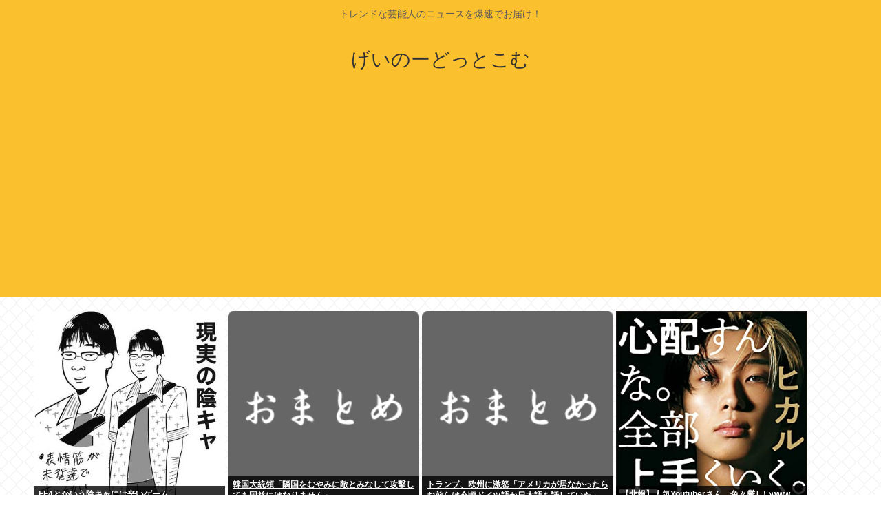

--- FILE ---
content_type: text/html; charset=utf-8
request_url: https://www.google.com/recaptcha/api2/aframe
body_size: 266
content:
<!DOCTYPE HTML><html><head><meta http-equiv="content-type" content="text/html; charset=UTF-8"></head><body><script nonce="dn_4f8y5b2Wewl7VhM5J0A">/** Anti-fraud and anti-abuse applications only. See google.com/recaptcha */ try{var clients={'sodar':'https://pagead2.googlesyndication.com/pagead/sodar?'};window.addEventListener("message",function(a){try{if(a.source===window.parent){var b=JSON.parse(a.data);var c=clients[b['id']];if(c){var d=document.createElement('img');d.src=c+b['params']+'&rc='+(localStorage.getItem("rc::a")?sessionStorage.getItem("rc::b"):"");window.document.body.appendChild(d);sessionStorage.setItem("rc::e",parseInt(sessionStorage.getItem("rc::e")||0)+1);localStorage.setItem("rc::h",'1769019124370');}}}catch(b){}});window.parent.postMessage("_grecaptcha_ready", "*");}catch(b){}</script></body></html>

--- FILE ---
content_type: text/javascript;charset=utf-8
request_url: https://ors.cnobi.jp/r/892f3616eab605c5120e2fb1be6ba96f/1769018105
body_size: 7778
content:
if(! window.NT_RMD_AUD_ITEMS){window.NT_RMD_AUD_ITEMS = {};};(function(item){window.NT_RMD_AUD_ITEMS[item.source_key] = item;if(window.NT_RMD_AUD_CORE_ENGINE){window.NT_RMD_AUD_CORE_ENGINE.run();}})({"id":145640,"user_id":1710,"source_key":"892f3616eab605c5120e2fb1be6ba96f","rss_feeds":[{"id":115973,"site_url":"https://0matome.com/c/showbiz.html","site_title":"おまとめ : 芸能","favicon":"https://0matome.com/favicon.ico"},{"id":116237,"site_url":"https://0matome.com/c/matome.html","site_title":"おまとめ : まとめ","favicon":"https://0matome.com/favicon.ico"},{"id":159309,"site_url":"https://kitaaa.net/","site_title":"キター(ﾟ∀ﾟ)ー！アンテナ - 総合 -","favicon":"https://kitaaa.net/favicon.png?0322-3"}],"html_template":null,"carousel_settings":null,"popup_settings":null,"recommends":[{"id":1930401796,"title":"AV女優の実名が漏れない理由","rssid":159309,"url":"https://netizen-voice.blog.jp/archives/45938437.html","images":null,"defaultimage":null,"content":"https://netizen-voice.blog.jp/archives/45938437.html","date":1788246000,"like":0,"rt":0,"hateb":0,"sitename":"キター(ﾟ∀ﾟ)ー！アンテナ - 総合 -","subimage":null,"display_order":0},{"id":1945048666,"title":"【速報】さくらみこさん、復帰配信で騒動に言及し謝罪「申し訳なかったです」競馬の件は言及控える方針に【","rssid":159309,"url":"https://kitaaa.net/?mode=ct_view&ct_no=777&ct_sort=0&ano=15982382","images":null,"defaultimage":null,"content":"","date":1769017945,"like":0,"rt":0,"hateb":0,"sitename":"キター(ﾟ∀ﾟ)ー！アンテナ - 総合 -","subimage":"https://ik1-439-51873.vs.sakura.ne.jp/image_kitaaa/20260121/20260122023501ec005931-s.png","display_order":0},{"id":1945048667,"title":"中革連を支援する某団体に激怒した野党議員、凄まじい爆弾発言を繰り出した後にハッとした様子で……","rssid":159309,"url":"https://kitaaa.net/?mode=ct_view&ct_no=777&ct_sort=0&ano=15982392","images":null,"defaultimage":null,"content":"","date":1769017943,"like":0,"rt":0,"hateb":0,"sitename":"キター(ﾟ∀ﾟ)ー！アンテナ - 総合 -","subimage":"https://kitaaa.net/img/og5.png","display_order":0},{"id":1945040470,"title":"記者「日中関係が冷え込んでいると思いますが」→麻生氏「誰が思ってるって？」→記者「私が…」","rssid":159309,"url":"https://kitaaa.net/?mode=ct_view&ct_no=777&ct_sort=0&ano=15982193","images":null,"defaultimage":null,"content":"","date":1769013147,"like":0,"rt":0,"hateb":0,"sitename":"キター(ﾟ∀ﾟ)ー！アンテナ - 総合 -","subimage":"https://ik1-439-51873.vs.sakura.ne.jp/image_kitaaa/20260122/20260122122009entry_img_21418.jpg","display_order":0},{"id":1945040471,"title":"【悲報】次の選挙は日本が日本でいられるか、中国に乗っ取られるかの選挙になる。【HotTweets】","rssid":159309,"url":"https://kitaaa.net/?mode=ct_view&ct_no=777&ct_sort=0&ano=15982326","images":null,"defaultimage":null,"content":"","date":1769013146,"like":0,"rt":0,"hateb":0,"sitename":"キター(ﾟ∀ﾟ)ー！アンテナ - 総合 -","subimage":"https://ik1-439-51873.vs.sakura.ne.jp/image_kitaaa/20260121/20260122013501a98d1540-s.jpg","display_order":0},{"id":1945040472,"title":"「秘密警察に連行されて矯正施設から戻ってきた人のビフォーアフターやん」と某立民議員の変貌ぶりに有権者","rssid":159309,"url":"https://kitaaa.net/?mode=ct_view&ct_no=777&ct_sort=0&ano=15982289","images":null,"defaultimage":null,"content":"","date":1769013144,"like":0,"rt":0,"hateb":0,"sitename":"キター(ﾟ∀ﾟ)ー！アンテナ - 総合 -","subimage":"https://kitaaa.net/img/og5.png","display_order":0},{"id":1945040473,"title":"【朗報】参政党、160人擁立へ！！！左翼に染まった自民党、覚悟しろ！！！","rssid":159309,"url":"https://kitaaa.net/?mode=ct_view&ct_no=777&ct_sort=0&ano=15982253","images":null,"defaultimage":null,"content":"","date":1769013143,"like":0,"rt":0,"hateb":0,"sitename":"キター(ﾟ∀ﾟ)ー！アンテナ - 総合 -","subimage":"https://ik1-439-51873.vs.sakura.ne.jp/image_kitaaa/20260122/2026012212550810ca43ef.jpg","display_order":0},{"id":1945048655,"title":"【画像】JカップのJK、実際に見るととんでもなくでかい…","rssid":115973,"url":"https://0matome.com/p/p19722b2c23a0059fa67307411e9d34f0.html","images":["https://jiwasoku.com/wp-content/uploads/2024/04/gahag-0095960824.jpg"],"defaultimage":null,"content":"【画像】JカップのJK、実際に見るととんでもなくでかい… じわ速 芸能ニュースまとめ","date":1769011794,"like":0,"rt":0,"hateb":0,"sitename":"おまとめ : 芸能","subimage":null,"display_order":0},{"id":1945042097,"title":"韓国大統領「隣国をむやみに敵とみなして攻撃しても国益にはなりません」","rssid":116237,"url":"https://0matome.com/p/pce7c757abea72618f9c73e2d50662460.html","images":null,"defaultimage":null,"content":"韓国大統領「隣国をむやみに敵とみなして攻撃しても国益にはなりません」 上級まとめサイト","date":1769010237,"like":0,"rt":0,"hateb":0,"sitename":"おまとめ : まとめ","subimage":"https://0matome.com/img/og_image.png","display_order":0},{"id":1945042100,"title":"トランプ、欧州に激怒「アメリカが居なかったらお前らは今頃ドイツ語か日本語を話していた」","rssid":116237,"url":"https://0matome.com/p/pbc8243a56ac1527de984376c4d0eab48.html","images":null,"defaultimage":null,"content":"トランプ、欧州に激怒「アメリカが居なかったらお前らは今頃ドイツ語か日本語を話していた」 上級まとめサイト","date":1769010235,"like":0,"rt":0,"hateb":0,"sitename":"おまとめ : まとめ","subimage":"https://0matome.com/img/og_image.png","display_order":0},{"id":1945042096,"title":"【悲報】人気Youtuberさん、色々厳しいwww","rssid":116237,"url":"https://0matome.com/p/pcfaec1d7b9e6ae5437b714d06efb3f55.html","images":["https://m.media-amazon.com/images/I/41onh3k0ZbL._SL500_.jpg"],"defaultimage":null,"content":"【悲報】人気Youtuberさん、色々厳しいwww わんこーる速報！","date":1769010224,"like":0,"rt":0,"hateb":0,"sitename":"おまとめ : まとめ","subimage":null,"display_order":0},{"id":1945042099,"title":"【画像】ポケモンのパクリゲー、続々に生産されまくってもう滅茶苦茶www","rssid":116237,"url":"https://0matome.com/p/pc7441c0535b83c30ccc71f7f0d79cb1f.html","images":["https://livedoor.blogimg.jp/onecall_dazeee/imgs/1/3/13711143-s.jpg"],"defaultimage":null,"content":"【画像】ポケモンのパクリゲー、続々に生産されまくってもう滅茶苦茶www わんこーる速報！","date":1769010223,"like":0,"rt":0,"hateb":0,"sitename":"おまとめ : まとめ","subimage":null,"display_order":0},{"id":1945039353,"title":"THE W決勝女芸人 実は国立大医学部卒、医師免許所持「0歳で公文式、2歳で本読めるように」上田晋也「釈迦だよ」","rssid":115973,"url":"https://0matome.com/p/p3b9d08a6ef85dd12435620bb8e51d73e.html","images":["https://trendch.com/wp-content/uploads/2026/01/PjxuiBAo6VHu1769009465-150x150.jpg"],"defaultimage":null,"content":"THE W決勝女芸人 実は国立大医学部卒、医師免許所持「0歳で公文式、2歳で本読めるように」上田晋也「釈迦だよ」 トレンドちゃんねる","date":1769009997,"like":0,"rt":0,"hateb":0,"sitename":"おまとめ : 芸能","subimage":null,"display_order":0},{"id":1945039347,"title":"【朗報】日向坂46の恵体OGさん、セクシーすぎる先行カットwww","rssid":115973,"url":"https://0matome.com/p/pc64d5d7690f279f3c8162bfa44c59b66.html","images":["https://livedoor.blogimg.jp/nogizaka_news/imgs/c/1/c131c7bb-s.png"],"defaultimage":null,"content":"【朗報】日向坂46の恵体OGさん、セクシーすぎる先行カットwww 乃木坂46まとめ 乃木りんく","date":1769009640,"like":0,"rt":0,"hateb":0,"sitename":"おまとめ : 芸能","subimage":null,"display_order":0},{"id":1945042082,"title":"【悲報】YOASOBI幾田りら(25)、Ayaseと夜遊びしてイチャつくwww","rssid":116237,"url":"https://0matome.com/p/p8cc08ce95ee929d5a500120734d9d296.html","images":["https://livedoor.blogimg.jp/okashinachannel-to2dvczh/imgs/d/9/d9cfcf2e-s.jpg"],"defaultimage":null,"content":"【悲報】YOASOBI幾田りら(25)、Ayaseと夜遊びしてイチャつくwww おかしチャンネル","date":1769009518,"like":0,"rt":0,"hateb":0,"sitename":"おまとめ : まとめ","subimage":null,"display_order":0},{"id":1945042102,"title":"﻿3年間無職→社会復帰した結果ｗ","rssid":116237,"url":"https://0matome.com/p/pab0b666fc6da7c7b286e6556891e5fea.html","images":["https://livedoor.blogimg.jp/nana_news/imgs/5/e/5e795f64-s.png"],"defaultimage":null,"content":"﻿3年間無職→社会復帰した結果ｗ ふぇー速","date":1769009155,"like":0,"rt":0,"hateb":0,"sitename":"おまとめ : まとめ","subimage":null,"display_order":0},{"id":1945042086,"title":"【地味】なんだよこの漫画ｗｗｗ【注意】","rssid":116237,"url":"https://0matome.com/p/p44753718577fb74bbbd74293784e9a9d.html","images":["https://livedoor.blogimg.jp/copipe_hozondojo/imgs/5/7/570775ac-s.png"],"defaultimage":null,"content":"【地味】なんだよこの漫画ｗｗｗ【注意】 2chコピペ保存道場","date":1769008796,"like":0,"rt":0,"hateb":0,"sitename":"おまとめ : まとめ","subimage":null,"display_order":0},{"id":1945030824,"title":"「悪」と戦ったクルド人が見捨てられている ISから生還のヤジディー活動家が非難　(ナディア・ムラド氏","rssid":159309,"url":"https://kitaaa.net/?mode=ct_view&ct_no=777&ct_sort=0&ano=15982019","images":null,"defaultimage":null,"content":"","date":1769008649,"like":0,"rt":0,"hateb":0,"sitename":"キター(ﾟ∀ﾟ)ー！アンテナ - 総合 -","subimage":"https://ik1-439-51873.vs.sakura.ne.jp/image_kitaaa/20260121/202601211110062821dcbc-s.png","display_order":0},{"id":1945030825,"title":"【悲報】ひとり旅、ガチでつまらない","rssid":159309,"url":"https://kitaaa.net/?mode=ct_view&ct_no=777&ct_sort=0&ano=15980841","images":null,"defaultimage":null,"content":"","date":1769008647,"like":0,"rt":0,"hateb":0,"sitename":"キター(ﾟ∀ﾟ)ー！アンテナ - 総合 -","subimage":"https://ik1-439-51873.vs.sakura.ne.jp/image_kitaaa/20260121/2026012104103399er16.jpg","display_order":0},{"id":1945030826,"title":"【悲報】「水ダウ」、ガチで狂った企画を生放送してしまう","rssid":159309,"url":"https://kitaaa.net/?mode=ct_view&ct_no=777&ct_sort=0&ano=15982108","images":null,"defaultimage":null,"content":"","date":1769008646,"like":0,"rt":0,"hateb":0,"sitename":"キター(ﾟ∀ﾟ)ー！アンテナ - 総合 -","subimage":"https://ik1-439-51873.vs.sakura.ne.jp/image_kitaaa/20260121/20260121115003b8e68cda-s.jpg","display_order":0},{"id":1945030827,"title":"自民党に不利な情報を拡散した共同通信の誤報、ほとぼりが冷めた後にしれっと謝罪した結果……","rssid":159309,"url":"https://kitaaa.net/?mode=ct_view&ct_no=777&ct_sort=0&ano=15982189","images":null,"defaultimage":null,"content":"","date":1769008644,"like":0,"rt":0,"hateb":0,"sitename":"キター(ﾟ∀ﾟ)ー！アンテナ - 総合 -","subimage":"https://kitaaa.net/img/og5.png","display_order":0},{"id":1945030828,"title":"カナダ首相「すまん、やっと気付いたわ。アメリカより中国の方がまともだということに」","rssid":159309,"url":"https://kitaaa.net/?mode=ct_view&ct_no=777&ct_sort=0&ano=15982076","images":null,"defaultimage":null,"content":"","date":1769008643,"like":0,"rt":0,"hateb":0,"sitename":"キター(ﾟ∀ﾟ)ー！アンテナ - 総合 -","subimage":"https://ik1-439-51873.vs.sakura.ne.jp/image_kitaaa/20260121/2026012111403527656162.jpg","display_order":0},{"id":1945042089,"title":"【保存版】FC2PPVで結局一番抜ける女の子の番号が見つかるスレ","rssid":116237,"url":"https://0matome.com/p/p2056f6d59877cf3b3a9d42ce6bdedb1c.html","images":["https://livedoor.blogimg.jp/kinisoku/imgs/7/3/73d8d33c.jpg"],"defaultimage":null,"content":"【保存版】FC2PPVで結局一番抜ける女の子の番号が見つかるスレ キニ速","date":1769008199,"like":0,"rt":0,"hateb":0,"sitename":"おまとめ : まとめ","subimage":null,"display_order":0},{"id":1945039351,"title":"【悲報】「水ダウ」、ガチで狂った企画を生放送してしまう","rssid":115973,"url":"https://0matome.com/p/p4b2a36505aec8da5f7efd500a3ce3110.html","images":["https://livedoor.blogimg.jp/amosaic/imgs/b/8/b8e68cda-s.jpg"],"defaultimage":null,"content":"【悲報】「水ダウ」、ガチで狂った企画を生放送してしまう アルファルファモザイク＠ネットニュースのまとめ","date":1769008075,"like":0,"rt":0,"hateb":0,"sitename":"おまとめ : 芸能","subimage":null,"display_order":0},{"id":1945042094,"title":"【画像】佐藤二朗さん、Ｘにとんでもないポストをしてしまうwww","rssid":116237,"url":"https://0matome.com/p/pdc634ad270155a1fa785e37d27652027.html","images":["https://nandemoiiyoch.com/wp-content/uploads/2021/05/E2pHjbMUcAEWxnH-150x150.jpg"],"defaultimage":null,"content":"【画像】佐藤二朗さん、Ｘにとんでもないポストをしてしまうwww なんでもいいよちゃんねるNEO","date":1769007840,"like":0,"rt":0,"hateb":0,"sitename":"おまとめ : まとめ","subimage":null,"display_order":0},{"id":1945042091,"title":"ワイ、細身巨乳まんさんと結婚した結果www","rssid":116237,"url":"https://0matome.com/p/pf0d01b0331478a52a93ac928a9d55b62.html","images":["https://livedoor.blogimg.jp/chaos2ch/imgs/d/b/dbac9e19-s.png"],"defaultimage":null,"content":"ワイ、細身巨乳まんさんと結婚した結果www カオスちゃんねる","date":1769007835,"like":0,"rt":0,"hateb":0,"sitename":"おまとめ : まとめ","subimage":null,"display_order":0},{"id":1945039350,"title":"大越ひなの ｢みりね、将来なんになるの？｣ 増田三莉音 ｢こーむいーん！｣【乃木坂46】","rssid":115973,"url":"https://0matome.com/p/pddc8e51f0b2ccf7c17882df2e3249fcf.html","images":["https://livedoor.blogimg.jp/sakamichijyoho46/imgs/4/2/4294b186-s.jpg"],"defaultimage":null,"content":"大越ひなの ｢みりね、将来なんになるの？｣ 増田三莉音 ｢こーむいーん！｣【乃木坂46】 坂道情報通～乃木坂46まとめ～","date":1769007711,"like":0,"rt":0,"hateb":0,"sitename":"おまとめ : 芸能","subimage":null,"display_order":0},{"id":1945042092,"title":"【警告】医師「”これ”やってる男性、精子めっちゃ死んでます！」⇒","rssid":116237,"url":"https://0matome.com/p/pe9ec8927e10428b2bdd555c3dfafc118.html","images":["https://livedoor.blogimg.jp/worldfusigi/imgs/8/0/80b69deb-s.jpg"],"defaultimage":null,"content":"【警告】医師「”これ”やってる男性、精子めっちゃ死んでます！」⇒ 不思議.net - 5ch(2ch)まとめサイト","date":1769007592,"like":0,"rt":0,"hateb":0,"sitename":"おまとめ : まとめ","subimage":null,"display_order":0},{"id":1945042087,"title":"トランプ、ブチギレ「アメリカが居なかったらお前らは今頃ドイツ語か日本語を話していた」","rssid":116237,"url":"https://0matome.com/p/p3a1c84fc96680257b5323fa12fa3c503.html","images":null,"defaultimage":null,"content":"トランプ、ブチギレ「アメリカが居なかったらお前らは今頃ドイツ語か日本語を話していた」 炎の5chまとめ","date":1769007479,"like":0,"rt":0,"hateb":0,"sitename":"おまとめ : まとめ","subimage":"https://0matome.com/img/og_image.png","display_order":0},{"id":1945042095,"title":"高市首相、安倍派の復権促す？ 裏金関与議員の公認、党内外から批判","rssid":116237,"url":"https://0matome.com/p/pdac5caaa4a17e0f925e21c8f4d66bb43.html","images":null,"defaultimage":null,"content":"高市首相、安倍派の復権促す？ 裏金関与議員の公認、党内外から批判 炎の5chまとめ","date":1769007478,"like":0,"rt":0,"hateb":0,"sitename":"おまとめ : まとめ","subimage":"https://0matome.com/img/og_image.png","display_order":0},{"id":1945042101,"title":"「盗んでないよ？壊して隠してただけ。盗んでないよ」","rssid":116237,"url":"https://0matome.com/p/pb1dae1bec4fb8780f9b8e8ba5bc9a5f0.html","images":null,"defaultimage":null,"content":"「盗んでないよ？壊して隠してただけ。盗んでないよ」 炎の5chまとめ","date":1769007476,"like":0,"rt":0,"hateb":0,"sitename":"おまとめ : まとめ","subimage":"https://0matome.com/img/og_image.png","display_order":0},{"id":1945039348,"title":"「水ダウ」異例の生放送企画に賛否…きしたかの高野の高飛び込みリベンジ ネット様々「さすが水ダウ」「可哀想」「令和に大丈夫？」","rssid":115973,"url":"https://0matome.com/p/p93361d411ed6a7d504676d9c7d5e243e.html","images":["https://ge-now.com/wp-content/uploads/2026/01/KjrN8MI7q5fA1769005838-150x150.jpg"],"defaultimage":null,"content":"「水ダウ」異例の生放送企画に賛否…きしたかの高野の高飛び込みリベンジ ネット様々「さすが水ダウ」「可哀想」「令和に大丈夫？」 げいのーどっとこむ","date":1769007236,"like":0,"rt":0,"hateb":0,"sitename":"おまとめ : 芸能","subimage":null,"display_order":0},{"id":1945039349,"title":"【悲報】お笑い芸人リットン調査団のXポスト、このご時世に一線を越える","rssid":115973,"url":"https://0matome.com/p/p6cc5341b7ad5485d337481a4fd1c118b.html","images":["https://livedoor.blogimg.jp/mashlife/imgs/2/d/2da92b70-s.jpg"],"defaultimage":null,"content":"【悲報】お笑い芸人リットン調査団のXポスト、このご時世に一線を越える mashlife通信","date":1769006997,"like":0,"rt":0,"hateb":0,"sitename":"おまとめ : 芸能","subimage":null,"display_order":0},{"id":1945042088,"title":"カバー株式会社、お気持ち表明。","rssid":116237,"url":"https://0matome.com/p/p236802743482fb472d2bcda7d1a85198.html","images":["https://porisoku.com/wp-content/uploads/cocoon-resources/blog-card-cache/6c611582bbc980f5ed2eb18f8d4197e9.jpeg"],"defaultimage":null,"content":"カバー株式会社、お気持ち表明。 ポリコレ速報","date":1769006869,"like":0,"rt":0,"hateb":0,"sitename":"おまとめ : まとめ","subimage":null,"display_order":0},{"id":1945042090,"title":"ラーメン屋「味はどうされますか？」ぼく野郎「えっ、味？おいしくお願いします」ラーメン屋「あ！じ！どう！されますか！？」","rssid":116237,"url":"https://0matome.com/p/p1bbe26cd7169df80d21921722b676f57.html","images":["http://vsnp.up.seesaa.net/image/ramenya.png"],"defaultimage":null,"content":"ラーメン屋「味はどうされますか？」ぼく野郎「えっ、味？おいしくお願いします」ラーメン屋「あ！じ！どう！されますか！？」 V速ニュップ","date":1769006759,"like":0,"rt":0,"hateb":0,"sitename":"おまとめ : まとめ","subimage":null,"display_order":0},{"id":1945042104,"title":"【悲報】ワイ、筋トレを1年間やっても何も変わらずに死亡ｗｗｗ","rssid":116237,"url":"https://0matome.com/p/pa10cfe1cdf431be80075c91a759ad619.html","images":["http://vsnp.up.seesaa.net/image/gakkari_tameiki_man.png"],"defaultimage":null,"content":"【悲報】ワイ、筋トレを1年間やっても何も変わらずに死亡ｗｗｗ V速ニュップ","date":1769006758,"like":0,"rt":0,"hateb":0,"sitename":"おまとめ : まとめ","subimage":null,"display_order":0},{"id":1945042080,"title":"【画像】ワイ！！！グランドセイコーのガチで惚れた時計を買う！！！","rssid":116237,"url":"https://0matome.com/p/p888b3f7e774798121760a91c2b526b38.html","images":["http://vsnp.up.seesaa.net/image/sp_01.png"],"defaultimage":null,"content":"【画像】ワイ！！！グランドセイコーのガチで惚れた時計を買う！！！ V速ニュップ","date":1769006757,"like":0,"rt":0,"hateb":0,"sitename":"おまとめ : まとめ","subimage":null,"display_order":0},{"id":1945042083,"title":"【超朗報】女さん、ようやくお前らの魅力にきずく","rssid":116237,"url":"https://0matome.com/p/p8cb865bffffabc6fdcc768d7f71c3628.html","images":["http://vsnp.up.seesaa.net/image/girl_19.png"],"defaultimage":null,"content":"【超朗報】女さん、ようやくお前らの魅力にきずく V速ニュップ","date":1769006756,"like":0,"rt":0,"hateb":0,"sitename":"おまとめ : まとめ","subimage":null,"display_order":0},{"id":1945032792,"title":"【爆笑】イーロン・マスクさん、娘にエルデンリングで最強の魔術の名前を与えた結果www","rssid":116237,"url":"https://0matome.com/p/pd61558a979d5080a7187826acc9b3465.html","images":null,"defaultimage":null,"content":"【爆笑】イーロン・マスクさん、娘にエルデンリングで最強の魔術の名前を与えた結果www 貧乏暇なり","date":1769006036,"like":0,"rt":0,"hateb":0,"sitename":"おまとめ : まとめ","subimage":"https://0matome.com/img/og_image.png","display_order":0},{"id":1945030806,"title":"【画像】本郷柚巴ちゃんのTバックwww","rssid":115973,"url":"https://0matome.com/p/p3f4f999c461369e91cbea693efc5df13.html","images":["//upload.wikimedia.org/wikipedia/commons/thumb/6/62/%E6%B6%88%E8%B2%BB%E8%80%85%E5%BA%81%E8%A1%A8%E6%95%AC%E8%A8%AA%E5%95%8F%E6%9C%AC%E9%83%B7%E6%9F%9A%E5%B7%B4.png/225px-%E6%B6%88%E8%B2%BB%E8%80%85%E5%BA%81%E8%A1%A8%E6%95%AC%E8%A8%AA%E5%95%8F%E6%9C%AC%E9%83%B7%E6%9F%9A%E5%B7%B4.png"],"defaultimage":null,"content":"【画像】本郷柚巴ちゃんのTバックwww 気になる芸能まとめ","date":1769005917,"like":0,"rt":0,"hateb":0,"sitename":"おまとめ : 芸能","subimage":null,"display_order":0},{"id":1945039352,"title":"【画像】グラビア女王・上西怜、均整の取れた美ボディでファンを魅了！！UTBで見せた美しいボディラインに称賛の声！！！","rssid":115973,"url":"https://0matome.com/p/p47bf1d6407f48dc046e57fd6862925c3.html","images":["https://livedoor.blogimg.jp/aoba_f/imgs/e/4/e460c34a-s.jpg"],"defaultimage":null,"content":"【画像】グラビア女王・上西怜、均整の取れた美ボディでファンを魅了！！UTBで見せた美しいボディラインに称賛の声！！！ もきゅ速(*´ω`*)人(´･ェ･｀)","date":1769005672,"like":0,"rt":0,"hateb":0,"sitename":"おまとめ : 芸能","subimage":null,"display_order":0},{"id":1945032783,"title":"【画像】平均的オーディオマニアのリビングのオーディオ環境がこちら","rssid":116237,"url":"https://0matome.com/p/pe4a95aa7399dd262a7ccdf3bc53f4fc3.html","images":null,"defaultimage":null,"content":"【画像】平均的オーディオマニアのリビングのオーディオ環境がこちら ロジカル速報","date":1769005552,"like":0,"rt":0,"hateb":0,"sitename":"おまとめ : まとめ","subimage":"https://0matome.com/img/og_image.png","display_order":0},{"id":1945039354,"title":"最近ではモーニング娘。ヲタの大多数がつんく要らない派なんだな・・・","rssid":115973,"url":"https://0matome.com/p/p1aaf75777b2359a863a975c10aaba5b4.html","images":["https://livedoor.blogimg.jp/helloproject_matome/imgs/6/0/60ef0370-s.jpg"],"defaultimage":null,"content":"最近ではモーニング娘。ヲタの大多数がつんく要らない派なんだな・・・ ハロプロの種","date":1769005435,"like":0,"rt":0,"hateb":0,"sitename":"おまとめ : 芸能","subimage":null,"display_order":0},{"id":1945042085,"title":"【衝撃】Amazon配達員、報酬が大幅に下げられた模様www","rssid":116237,"url":"https://0matome.com/p/p4bcfff0cfc7ba87ffe5f28a19bce645c.html","images":["https://livedoor.blogimg.jp/alienty-pokemon/imgs/b/9/b917cc11-s.png"],"defaultimage":null,"content":"【衝撃】Amazon配達員、報酬が大幅に下げられた模様www NEWSぽけまとめーる","date":1769005075,"like":0,"rt":0,"hateb":0,"sitename":"おまとめ : まとめ","subimage":null,"display_order":0},{"id":1945032788,"title":"【支持率下げてやる】TBS・ひるおびがコメンテーター全員で高市首相を１時間以上にわたりフルボッコに叩き続ける放送事故　恵俊彰　田崎史郎　大谷昭宏　バービー　佐藤千矢子","rssid":116237,"url":"https://0matome.com/p/p35d19a5c1f4a548e9480f81d4e877eee.html","images":["https://livedoor.blogimg.jp/hamusoku/imgs/4/7/479325d5-s.jpg"],"defaultimage":null,"content":"【支持率下げてやる】TBS・ひるおびがコメンテーター全員で高市首相を１時間以上にわたりフルボッコに叩き続ける放送事故　恵俊彰　田崎史郎　大谷昭宏　バービー　佐藤千矢子 ハムスター速報","date":1769005072,"like":0,"rt":0,"hateb":0,"sitename":"おまとめ : まとめ","subimage":null,"display_order":0},{"id":1945042093,"title":"作業に「緊張感」を出す方法、見つかるwww","rssid":116237,"url":"https://0matome.com/p/pde3d57734f1d261bc8c76a67db2e4d28.html","images":["https://livedoor.blogimg.jp/everydayissunday/imgs/e/d/ed201ede-s.png"],"defaultimage":null,"content":"作業に「緊張感」を出す方法、見つかるwww ずっと日曜日のターン","date":1769005071,"like":0,"rt":0,"hateb":0,"sitename":"おまとめ : まとめ","subimage":null,"display_order":0},{"id":1945032791,"title":"【画像】海外のオタク女が身に着けている下着www","rssid":116237,"url":"https://0matome.com/p/pf2bf18651ef3c86245af1bf976598c2f.html","images":["https://bakuwaro.com/wp-content/uploads/2026/01/bakusa-43.jpg"],"defaultimage":null,"content":"【画像】海外のオタク女が身に着けている下着www BAKUWARO 暇つぶし速報ニュースまとめ","date":1769005070,"like":0,"rt":0,"hateb":0,"sitename":"おまとめ : まとめ","subimage":null,"display_order":0},{"id":1945030801,"title":"ホロライブのユニット「FLOW GLOW」ヴィヴィだけご飯に誘われず涙。ユニット内で孤立か","rssid":115973,"url":"https://0matome.com/p/p8ed69d3a8258a34acefd17b0dd84576e.html","images":null,"defaultimage":null,"content":"ホロライブのユニット「FLOW GLOW」ヴィヴィだけご飯に誘われず涙。ユニット内で孤立か ヲチTube","date":1769004957,"like":0,"rt":0,"hateb":0,"sitename":"おまとめ : 芸能","subimage":"https://0matome.com/img/og_image.png","display_order":0},{"id":1945042081,"title":"【急募】日本人のiPhone率がクッソ高い理由www","rssid":116237,"url":"https://0matome.com/p/pf7f5c1e3fa49e0d28e08df4c945afed3.html","images":null,"defaultimage":null,"content":"【急募】日本人のiPhone率がクッソ高い理由www VIPワイドガイド","date":1769004591,"like":0,"rt":0,"hateb":0,"sitename":"おまとめ : まとめ","subimage":"https://0matome.com/img/og_image.png","display_order":0},{"id":1945030791,"title":"女「手越に金使いまくってるのが旦那にバレた」→旦那の一言に号泣してしまう・・・・","rssid":115973,"url":"https://0matome.com/p/p8a140b5975ba5901ac5844762054cc4a.html","images":["https://livedoor.blogimg.jp/kinisoku/imgs/a/4/a42772a4.jpg"],"defaultimage":null,"content":"女「手越に金使いまくってるのが旦那にバレた」→旦那の一言に号泣してしまう・・・・ キニ速","date":1769004479,"like":0,"rt":0,"hateb":0,"sitename":"おまとめ : 芸能","subimage":null,"display_order":0}],"name":"0matome_kitaa_text","note":"zettai, logical, ult, proto, shiturei, fire, route, poli-side, geino-mid, jap-mid","line":"0","sort_type":"published_date","limit":50,"template":"one-line","theme":"","title_color":"","title_bg_color":"","article_text_color":"","article_bg_color":"","border_color":"","border_width":0,"border_radius":0,"count_color":"","count_bg_color":"","article_size":0,"image_size":{"article_image_size":"0","article_image_vertical_size":"0"},"display_adjustment":{"display_adjustment":"default","display_adjustment_size":0,"display_vertical_size":0},"target_blank":1,"display_publishdate":0,"display_share":0,"display_content":1,"admaxlite":0,"sensitive_judge":1,"sensitive_at":1768873483000,"created_at":1586769999000,"updated_at":1769018105000,"use_display_priority":false,"hide_future_article":false,"article_take_days":1,"theme_id":0,"title_bg_opacity":"1","count_bg_opacity":"1","article_vertical_size":0,"display_effect":"","font_size":"default","icon_show":false,"icon_url":"https://cnobi.jp/v1/gazorss/recommend/img/icon-black.png","favicon_show":false,"ranking_show":false,"new_show":false,"new_time":1440,"title_show":"title","title_count":48,"margin_top":24,"margin_bottom":24,"margin_left":0,"margin_right":0,"display_publishtime":false,"rss_image_only":false,"new_color":"#ff0000","min_article_width":0,"date_color":"","col_size":0,"user_life":388251779,"use_ssl":false,"mouse_over":false,"version":2.0});

--- FILE ---
content_type: text/javascript;charset=utf-8
request_url: https://rcm.shinobi.jp/r/2644244d1fbd828d9e7be96e6d42a8a1
body_size: 10787
content:
if(! window.NT_RMD_AUD_ITEMS){window.NT_RMD_AUD_ITEMS = {};};(function(item){window.NT_RMD_AUD_ITEMS[item.source_key] = item;if(window.NT_RMD_AUD_CORE_ENGINE){window.NT_RMD_AUD_CORE_ENGINE.run();}})({"id":154133,"user_id":1710,"source_key":"2644244d1fbd828d9e7be96e6d42a8a1","rss_feeds":[{"id":153481,"site_url":"https://csoku.com","site_title":"こみゅそく！","favicon":"https://csoku.com/wp-content/uploads/2021/04/cropped-android-chrome-512x512-1-32x32.png"},{"id":153373,"site_url":"https://tabekita.com","site_title":"食べて鍛える速報","favicon":null},{"id":153482,"site_url":"https://rekishinews.com","site_title":"軍事史ニュース","favicon":null},{"id":153483,"site_url":"https://pysoku.com","site_title":"パヨク速報","favicon":"https://pysoku.com/wp-content/uploads/2021/04/cropped-android-chrome-512x512-1-32x32.png"},{"id":153376,"site_url":"https://money774.com","site_title":"VIPなマネーリテラシー","favicon":null},{"id":153378,"site_url":"https://geek-mtm.com","site_title":"ギークなニュースのまとめ","favicon":null},{"id":153377,"site_url":"https://nerdsoku.com","site_title":"ナード速報","favicon":"https://nerdsoku.com/wp-content/uploads/2021/04/cropped-android-chrome-512x512-1-32x32.png"},{"id":116237,"site_url":"https://0matome.com/c/matome.html","site_title":"おまとめ : まとめ","favicon":"https://0matome.com/favicon.ico"},{"id":153317,"site_url":"https://toresube.com","site_title":"トレンドの全てがここにある","favicon":"https://toresube.com/wp-content/uploads/2021/04/cropped-android-chrome-512x512-1-32x32.png"}],"html_template":null,"carousel_settings":null,"popup_settings":null,"recommends":[{"id":1945041906,"title":"FF4とかいう陰キャには辛いゲーム","rssid":153481,"url":"https://csoku.com/ff4%e3%81%a8%e3%81%8b%e3%81%84%e3%81%86%e9%99%b0%e3%82%ad%e3%83%a3%e3%81%ab%e3%81%af%e8%be%9b%e3%81%84%e3%82%b2%e3%83%bc%e3%83%a0/","images":["https://csoku.com/wp-content/uploads/2026/01/NGf7MvxR3b5a1769011213.jpg"],"defaultimage":null,"content":"1 : 2026/01/21(水) 23:59:28.76 ID:fsl81lXN0 ローザには殺意しか湧かない 2 : 2026/01/22(木) 00:01:32.67 ID:BCawPgux0 仲間がビッグバーン喰らって「ぐわあああ」となってるのを上空から眺めるのがたまらないんだ 3 : 2026/01/22(木) 00:04:03.41 ID:hDNo91ol0 正義の竜騎士が暗黒騎士に女寝取られる特殊性癖ゲーム 4 : 2026/01/22(木) 00:10:16.12 ID:sH7gdzxE0 こいついつもしょうきに戻ってんな 5 : 2026/01/22(木) 00:11:08.97 ID:nP+i+9ck0 2と比べて竜騎士がカス 6 : 2026/01/22(木) 00:13:28.68 ID:rh4VmyAh0 &gt;&gt;5 2の竜騎士さんも友達死んだからって友達の嫁さん口説き出す男やけどな 9 : 2026/01/22(木) 00:15:22.82 ID:nP+i+9ck0 &gt;&gt;6 お父さんになろうとしてるだけやからセーフ 7 : 2026/01/22(木) 00:14:31.53 ID:jLTx6q1e0 回復役のMPがローザとそれ以外とで違い過ぎるのにローザ外しまくりやがる 8 : 2026/01/22(木) 00:14:42.34 ID:vyjM2+eG0 パラディンのロン毛より竜騎士の方がカッコ良くね 10 : 2026/01/22(木) 00:17:46.21 ID:Ptzd4GAwM 伝説のおっさん4人組パーティ 14 : 2026/01/22(木) 00:21:59.28 ID:BCawPgux0 ビッチのケアルガの回復じゃ間に合わないからエリクサー使いまくってたわ でもあれゼロムスさんの攻撃って実はカウンターばっかなんだな後で知った リディアはフレアだしエッジは手裏剣投げまくる役だからセシルは本当役立たず 15 : 2026/01/22(木) 00:23:12.08 ID:Ptzd4GAwM &gt;&gt;14 なおGBA版になると強化武器のおかげでクソ有能になるセシルとギルバート 16 : 2026/01/22(木) 00:25:07.73 ID:rh4VmyAh0 &gt;&gt;15 スーファミの時点で","date":1769011215,"like":0,"rt":0,"hateb":0,"sitename":"こみゅそく！","subimage":null,"display_order":0},{"id":1945042097,"title":"韓国大統領「隣国をむやみに敵とみなして攻撃しても国益にはなりません」","rssid":116237,"url":"https://0matome.com/p/pce7c757abea72618f9c73e2d50662460.html","images":null,"defaultimage":null,"content":"韓国大統領「隣国をむやみに敵とみなして攻撃しても国益にはなりません」 上級まとめサイト","date":1769010237,"like":0,"rt":0,"hateb":0,"sitename":"おまとめ : まとめ","subimage":"https://0matome.com/img/og_image.png","display_order":0},{"id":1945042100,"title":"トランプ、欧州に激怒「アメリカが居なかったらお前らは今頃ドイツ語か日本語を話していた」","rssid":116237,"url":"https://0matome.com/p/pbc8243a56ac1527de984376c4d0eab48.html","images":null,"defaultimage":null,"content":"トランプ、欧州に激怒「アメリカが居なかったらお前らは今頃ドイツ語か日本語を話していた」 上級まとめサイト","date":1769010235,"like":0,"rt":0,"hateb":0,"sitename":"おまとめ : まとめ","subimage":"https://0matome.com/img/og_image.png","display_order":0},{"id":1945042096,"title":"【悲報】人気Youtuberさん、色々厳しいwww","rssid":116237,"url":"https://0matome.com/p/pcfaec1d7b9e6ae5437b714d06efb3f55.html","images":["https://m.media-amazon.com/images/I/41onh3k0ZbL._SL500_.jpg"],"defaultimage":null,"content":"【悲報】人気Youtuberさん、色々厳しいwww わんこーる速報！","date":1769010224,"like":0,"rt":0,"hateb":0,"sitename":"おまとめ : まとめ","subimage":null,"display_order":0},{"id":1945042099,"title":"【画像】ポケモンのパクリゲー、続々に生産されまくってもう滅茶苦茶www","rssid":116237,"url":"https://0matome.com/p/pc7441c0535b83c30ccc71f7f0d79cb1f.html","images":["https://livedoor.blogimg.jp/onecall_dazeee/imgs/1/3/13711143-s.jpg"],"defaultimage":null,"content":"【画像】ポケモンのパクリゲー、続々に生産されまくってもう滅茶苦茶www わんこーる速報！","date":1769010223,"like":0,"rt":0,"hateb":0,"sitename":"おまとめ : まとめ","subimage":null,"display_order":0},{"id":1945042082,"title":"【悲報】YOASOBI幾田りら(25)、Ayaseと夜遊びしてイチャつくwww","rssid":116237,"url":"https://0matome.com/p/p8cc08ce95ee929d5a500120734d9d296.html","images":["https://livedoor.blogimg.jp/okashinachannel-to2dvczh/imgs/d/9/d9cfcf2e-s.jpg"],"defaultimage":null,"content":"【悲報】YOASOBI幾田りら(25)、Ayaseと夜遊びしてイチャつくwww おかしチャンネル","date":1769009518,"like":0,"rt":0,"hateb":0,"sitename":"おまとめ : まとめ","subimage":null,"display_order":0},{"id":1945042102,"title":"﻿3年間無職→社会復帰した結果ｗ","rssid":116237,"url":"https://0matome.com/p/pab0b666fc6da7c7b286e6556891e5fea.html","images":["https://livedoor.blogimg.jp/nana_news/imgs/5/e/5e795f64-s.png"],"defaultimage":null,"content":"﻿3年間無職→社会復帰した結果ｗ ふぇー速","date":1769009155,"like":0,"rt":0,"hateb":0,"sitename":"おまとめ : まとめ","subimage":null,"display_order":0},{"id":1945042086,"title":"【地味】なんだよこの漫画ｗｗｗ【注意】","rssid":116237,"url":"https://0matome.com/p/p44753718577fb74bbbd74293784e9a9d.html","images":["https://livedoor.blogimg.jp/copipe_hozondojo/imgs/5/7/570775ac-s.png"],"defaultimage":null,"content":"【地味】なんだよこの漫画ｗｗｗ【注意】 2chコピペ保存道場","date":1769008796,"like":0,"rt":0,"hateb":0,"sitename":"おまとめ : まとめ","subimage":null,"display_order":0},{"id":1945032574,"title":"友達0人って実際存在しないよな","rssid":153481,"url":"https://csoku.com/%e5%8f%8b%e9%81%940%e4%ba%ba%e3%81%a3%e3%81%a6%e5%ae%9f%e9%9a%9b%e5%ad%98%e5%9c%a8%e3%81%97%e3%81%aa%e3%81%84%e3%82%88%e3%81%aa/","images":["https://csoku.com/wp-content/uploads/2026/01/MArAqEtJABYi1769008517.jpg"],"defaultimage":null,"content":"1 : 2026/01/21(水) 23:58:19.47 ID:25nlypcR0 見たことない 4 : 2026/01/21(水) 23:59:02.24 ID:fMA41IvP0 お前しばくぞ 5 : 2026/01/21(水) 23:59:29.87 ID:LPS1iLMS0 ニート生活＋人間関係リセット これで一発やで もう5年以上誰かと遊んだりしたことない 11 : 2026/01/22(木) 00:01:35.16 ID:8WOOccEFa &gt;&gt;5 たった五年かよ しかも有職時代はちゃんと相手いたんだろ？ 16 : 2026/01/22(木) 00:03:41.05 ID:lGzkXAKI0 &gt;&gt;11 いやいない というかワイは職歴なしやな 高校不登校でそのままニートやし今年で7年目かな 19 : 2026/01/22(木) 00:04:44.90 ID:8WOOccEFa &gt;&gt;16 まだ若いんじゃねえか ってか不登校なのに友人いたのかよw 27 : 2026/01/22(木) 00:06:10.05 ID:lGzkXAKI0 &gt;&gt;19 学校で話す程度なら3、4人いたな よく遊ぶ仲ではないが一応友達ではあったと思う 33 : 2026/01/22(木) 00:10:49.36 ID:8WOOccEFa &gt;&gt;27 ゲェジ扱いで孤立してねえだけ上出来だよ あんたなら働けば案外また話し相手くらいはできるかもな 34 : 2026/01/22(木) 00:13:06.83 ID:lGzkXAKI0 &gt;&gt;33 残念ながらゲェジ扱いでほぼ孤立してたぞ 6 : 2026/01/21(水) 23:59:35.84 ID:Jsq+PNEr0 なんでそんな酷いこと言うの？ 7 : 2026/01/22(木) 00:00:14.81 ID:0/IV8ODt0 分かる ワイですら3人くらい友達おるのに 9 : 2026/01/22(木) 00:00:58.94 ID:lGzkXAKI0 &gt;&gt;7 すまんガチでゼロや 10 : 2026/01/22(木) 00:01:16.99 ID:CbcE58KX0 居ないとして、なんで作らないの？ 13 : 2026/01/22(木) 00:02:11.73","date":1769008518,"like":0,"rt":0,"hateb":0,"sitename":"こみゅそく！","subimage":null,"display_order":0},{"id":1945042089,"title":"【保存版】FC2PPVで結局一番抜ける女の子の番号が見つかるスレ","rssid":116237,"url":"https://0matome.com/p/p2056f6d59877cf3b3a9d42ce6bdedb1c.html","images":["https://livedoor.blogimg.jp/kinisoku/imgs/7/3/73d8d33c.jpg"],"defaultimage":null,"content":"【保存版】FC2PPVで結局一番抜ける女の子の番号が見つかるスレ キニ速","date":1769008199,"like":0,"rt":0,"hateb":0,"sitename":"おまとめ : まとめ","subimage":null,"display_order":0},{"id":1945042094,"title":"【画像】佐藤二朗さん、Ｘにとんでもないポストをしてしまうwww","rssid":116237,"url":"https://0matome.com/p/pdc634ad270155a1fa785e37d27652027.html","images":["https://nandemoiiyoch.com/wp-content/uploads/2021/05/E2pHjbMUcAEWxnH-150x150.jpg"],"defaultimage":null,"content":"【画像】佐藤二朗さん、Ｘにとんでもないポストをしてしまうwww なんでもいいよちゃんねるNEO","date":1769007840,"like":0,"rt":0,"hateb":0,"sitename":"おまとめ : まとめ","subimage":null,"display_order":0},{"id":1945042091,"title":"ワイ、細身巨乳まんさんと結婚した結果www","rssid":116237,"url":"https://0matome.com/p/pf0d01b0331478a52a93ac928a9d55b62.html","images":["https://livedoor.blogimg.jp/chaos2ch/imgs/d/b/dbac9e19-s.png"],"defaultimage":null,"content":"ワイ、細身巨乳まんさんと結婚した結果www カオスちゃんねる","date":1769007835,"like":0,"rt":0,"hateb":0,"sitename":"おまとめ : まとめ","subimage":null,"display_order":0},{"id":1945042092,"title":"【警告】医師「”これ”やってる男性、精子めっちゃ死んでます！」⇒","rssid":116237,"url":"https://0matome.com/p/pe9ec8927e10428b2bdd555c3dfafc118.html","images":["https://livedoor.blogimg.jp/worldfusigi/imgs/8/0/80b69deb-s.jpg"],"defaultimage":null,"content":"【警告】医師「”これ”やってる男性、精子めっちゃ死んでます！」⇒ 不思議.net - 5ch(2ch)まとめサイト","date":1769007592,"like":0,"rt":0,"hateb":0,"sitename":"おまとめ : まとめ","subimage":null,"display_order":0},{"id":1945042087,"title":"トランプ、ブチギレ「アメリカが居なかったらお前らは今頃ドイツ語か日本語を話していた」","rssid":116237,"url":"https://0matome.com/p/p3a1c84fc96680257b5323fa12fa3c503.html","images":null,"defaultimage":null,"content":"トランプ、ブチギレ「アメリカが居なかったらお前らは今頃ドイツ語か日本語を話していた」 炎の5chまとめ","date":1769007479,"like":0,"rt":0,"hateb":0,"sitename":"おまとめ : まとめ","subimage":"https://0matome.com/img/og_image.png","display_order":0},{"id":1945042095,"title":"高市首相、安倍派の復権促す？ 裏金関与議員の公認、党内外から批判","rssid":116237,"url":"https://0matome.com/p/pdac5caaa4a17e0f925e21c8f4d66bb43.html","images":null,"defaultimage":null,"content":"高市首相、安倍派の復権促す？ 裏金関与議員の公認、党内外から批判 炎の5chまとめ","date":1769007478,"like":0,"rt":0,"hateb":0,"sitename":"おまとめ : まとめ","subimage":"https://0matome.com/img/og_image.png","display_order":0},{"id":1945042101,"title":"「盗んでないよ？壊して隠してただけ。盗んでないよ」","rssid":116237,"url":"https://0matome.com/p/pb1dae1bec4fb8780f9b8e8ba5bc9a5f0.html","images":null,"defaultimage":null,"content":"「盗んでないよ？壊して隠してただけ。盗んでないよ」 炎の5chまとめ","date":1769007476,"like":0,"rt":0,"hateb":0,"sitename":"おまとめ : まとめ","subimage":"https://0matome.com/img/og_image.png","display_order":0},{"id":1945042088,"title":"カバー株式会社、お気持ち表明。","rssid":116237,"url":"https://0matome.com/p/p236802743482fb472d2bcda7d1a85198.html","images":["https://porisoku.com/wp-content/uploads/cocoon-resources/blog-card-cache/6c611582bbc980f5ed2eb18f8d4197e9.jpeg"],"defaultimage":null,"content":"カバー株式会社、お気持ち表明。 ポリコレ速報","date":1769006869,"like":0,"rt":0,"hateb":0,"sitename":"おまとめ : まとめ","subimage":null,"display_order":0},{"id":1945042090,"title":"ラーメン屋「味はどうされますか？」ぼく野郎「えっ、味？おいしくお願いします」ラーメン屋「あ！じ！どう！されますか！？」","rssid":116237,"url":"https://0matome.com/p/p1bbe26cd7169df80d21921722b676f57.html","images":["http://vsnp.up.seesaa.net/image/ramenya.png"],"defaultimage":null,"content":"ラーメン屋「味はどうされますか？」ぼく野郎「えっ、味？おいしくお願いします」ラーメン屋「あ！じ！どう！されますか！？」 V速ニュップ","date":1769006759,"like":0,"rt":0,"hateb":0,"sitename":"おまとめ : まとめ","subimage":null,"display_order":0},{"id":1945042104,"title":"【悲報】ワイ、筋トレを1年間やっても何も変わらずに死亡ｗｗｗ","rssid":116237,"url":"https://0matome.com/p/pa10cfe1cdf431be80075c91a759ad619.html","images":["http://vsnp.up.seesaa.net/image/gakkari_tameiki_man.png"],"defaultimage":null,"content":"【悲報】ワイ、筋トレを1年間やっても何も変わらずに死亡ｗｗｗ V速ニュップ","date":1769006758,"like":0,"rt":0,"hateb":0,"sitename":"おまとめ : まとめ","subimage":null,"display_order":0},{"id":1945042080,"title":"【画像】ワイ！！！グランドセイコーのガチで惚れた時計を買う！！！","rssid":116237,"url":"https://0matome.com/p/p888b3f7e774798121760a91c2b526b38.html","images":["http://vsnp.up.seesaa.net/image/sp_01.png"],"defaultimage":null,"content":"【画像】ワイ！！！グランドセイコーのガチで惚れた時計を買う！！！ V速ニュップ","date":1769006757,"like":0,"rt":0,"hateb":0,"sitename":"おまとめ : まとめ","subimage":null,"display_order":0},{"id":1945042083,"title":"【超朗報】女さん、ようやくお前らの魅力にきずく","rssid":116237,"url":"https://0matome.com/p/p8cb865bffffabc6fdcc768d7f71c3628.html","images":["http://vsnp.up.seesaa.net/image/girl_19.png"],"defaultimage":null,"content":"【超朗報】女さん、ようやくお前らの魅力にきずく V速ニュップ","date":1769006756,"like":0,"rt":0,"hateb":0,"sitename":"おまとめ : まとめ","subimage":null,"display_order":0},{"id":1945032792,"title":"【爆笑】イーロン・マスクさん、娘にエルデンリングで最強の魔術の名前を与えた結果www","rssid":116237,"url":"https://0matome.com/p/pd61558a979d5080a7187826acc9b3465.html","images":null,"defaultimage":null,"content":"【爆笑】イーロン・マスクさん、娘にエルデンリングで最強の魔術の名前を与えた結果www 貧乏暇なり","date":1769006036,"like":0,"rt":0,"hateb":0,"sitename":"おまとめ : まとめ","subimage":"https://0matome.com/img/og_image.png","display_order":0},{"id":1945026231,"title":"生涯独身男性の死亡年齢中央値は67歳、離婚男性は72歳、結婚男性は82歳、女性はとくに差なし","rssid":153483,"url":"https://pysoku.com/%e7%94%9f%e6%b6%af%e7%8b%ac%e8%ba%ab%e7%94%b7%e6%80%a7%e3%81%ae%e6%ad%bb%e4%ba%a1%e5%b9%b4%e9%bd%a2%e4%b8%ad%e5%a4%ae%e5%80%a4%e3%81%af67%e6%ad%b3%e3%80%81%e9%9b%a2%e5%a9%9a%e7%94%b7%e6%80%a7%e3%81%af/","images":null,"defaultimage":null,"content":"1 : 2026/01/21(水) 22:47:37.78 ID:l7MOubSZ0 政府が実施した2020年度の人口動態調査によると、結婚している男性の寿命の中央値は81.6歳です。 一方、独身男性の寿命の中央値は67 […]","date":1769005845,"like":0,"rt":0,"hateb":0,"sitename":"パヨク速報","subimage":"https://pysoku.com/wp-content/uploads/2026/01/9zgCdLlwdecb1769005844.jpg","display_order":0},{"id":1945032783,"title":"【画像】平均的オーディオマニアのリビングのオーディオ環境がこちら","rssid":116237,"url":"https://0matome.com/p/pe4a95aa7399dd262a7ccdf3bc53f4fc3.html","images":null,"defaultimage":null,"content":"【画像】平均的オーディオマニアのリビングのオーディオ環境がこちら ロジカル速報","date":1769005552,"like":0,"rt":0,"hateb":0,"sitename":"おまとめ : まとめ","subimage":"https://0matome.com/img/og_image.png","display_order":0},{"id":1945042085,"title":"【衝撃】Amazon配達員、報酬が大幅に下げられた模様www","rssid":116237,"url":"https://0matome.com/p/p4bcfff0cfc7ba87ffe5f28a19bce645c.html","images":["https://livedoor.blogimg.jp/alienty-pokemon/imgs/b/9/b917cc11-s.png"],"defaultimage":null,"content":"【衝撃】Amazon配達員、報酬が大幅に下げられた模様www NEWSぽけまとめーる","date":1769005075,"like":0,"rt":0,"hateb":0,"sitename":"おまとめ : まとめ","subimage":null,"display_order":0},{"id":1945032788,"title":"【支持率下げてやる】TBS・ひるおびがコメンテーター全員で高市首相を１時間以上にわたりフルボッコに叩き続ける放送事故　恵俊彰　田崎史郎　大谷昭宏　バービー　佐藤千矢子","rssid":116237,"url":"https://0matome.com/p/p35d19a5c1f4a548e9480f81d4e877eee.html","images":["https://livedoor.blogimg.jp/hamusoku/imgs/4/7/479325d5-s.jpg"],"defaultimage":null,"content":"【支持率下げてやる】TBS・ひるおびがコメンテーター全員で高市首相を１時間以上にわたりフルボッコに叩き続ける放送事故　恵俊彰　田崎史郎　大谷昭宏　バービー　佐藤千矢子 ハムスター速報","date":1769005072,"like":0,"rt":0,"hateb":0,"sitename":"おまとめ : まとめ","subimage":null,"display_order":0},{"id":1945042093,"title":"作業に「緊張感」を出す方法、見つかるwww","rssid":116237,"url":"https://0matome.com/p/pde3d57734f1d261bc8c76a67db2e4d28.html","images":["https://livedoor.blogimg.jp/everydayissunday/imgs/e/d/ed201ede-s.png"],"defaultimage":null,"content":"作業に「緊張感」を出す方法、見つかるwww ずっと日曜日のターン","date":1769005071,"like":0,"rt":0,"hateb":0,"sitename":"おまとめ : まとめ","subimage":null,"display_order":0},{"id":1945032791,"title":"【画像】海外のオタク女が身に着けている下着www","rssid":116237,"url":"https://0matome.com/p/pf2bf18651ef3c86245af1bf976598c2f.html","images":["https://bakuwaro.com/wp-content/uploads/2026/01/bakusa-43.jpg"],"defaultimage":null,"content":"【画像】海外のオタク女が身に着けている下着www BAKUWARO 暇つぶし速報ニュースまとめ","date":1769005070,"like":0,"rt":0,"hateb":0,"sitename":"おまとめ : まとめ","subimage":null,"display_order":0},{"id":1945022038,"title":"【画像】ヤンキー先生義家弘介さん政界引退して憑き物が取れたような顔になる。永田町は伏魔殿か？","rssid":153481,"url":"https://csoku.com/%e3%80%90%e7%94%bb%e5%83%8f%e3%80%91%e3%83%a4%e3%83%b3%e3%82%ad%e3%83%bc%e5%85%88%e7%94%9f%e7%be%a9%e5%ae%b6%e5%bc%98%e4%bb%8b%e3%81%95%e3%82%93%e6%94%bf%e7%95%8c%e5%bc%95%e9%80%80%e3%81%97%e3%81%a6/","images":["https://csoku.com/wp-content/uploads/2026/01/wagWABHNcmhk1769005036.jpg"],"defaultimage":null,"content":"1 : 2026/01/21(水) 21:33:45.95 ID:b4mGNlSZ0 「ヤンキー先生」義家弘介さんに聞く　不登校児への望ましい接し方 https://mainichi.jp/articles/20250818/k00/00m/040/217000c 3 : 2026/01/21(水) 21:34:12.89 ID:b4mGNlSZ0 29 : 2026/01/21(水) 21:57:18.82 ID:h+UEzTer0 &gt;&gt;3 いいスレタイですね 7 : 2026/01/21(水) 21:35:04.24 ID:l372FxIPM 被り物はとれていないようでなにより 8 : 2026/01/21(水) 21:35:47.37 ID:D6hLxhXs0 髪も自然になっとるやん 22 : 2026/01/21(水) 21:44:16.73 ID:jHKyqM580 &gt;&gt;8 精巧な造りのヅラや高額の 9 : 2026/01/21(水) 21:36:20.74 ID:Up7+wiUf0 胡散臭い風貌やん 10 : 2026/01/21(水) 21:37:14.48 ID:qEwHmAgFH 自民党に入って国民に損害を与えただけのDQN 11 : 2026/01/21(水) 21:37:45.30 ID:T1+WHZ5z0 権力に抱き込まれて変わる人間の象徴みたいな奴だった 12 : 2026/01/21(水) 21:37:58.44 ID:JjWBIDfq0 夜回り先生は？ 13 : 2026/01/21(水) 21:39:06.58 ID:viJS5Vpa0 ガンとかになってなかったっけ 14 : 2026/01/21(水) 21:39:46.63 ID:uCGBKXO60 知らない人だな 3代目ヤンキー先生？ 15 : 2026/01/21(水) 21:40:04.21 ID:L6rux3+80 教え子孕ませ先生だろ 20 : 2026/01/21(水) 21:42:12.16 ID:v6Hm7A0Q0 &gt;&gt;15 そうそう。 数ヶ月前にこいつのスレ立ったとき知ったわｗ 16 : 2026/01/21(水) 21:40:17.23 ID:9HuKjKtH0 前は前髪おじさんだったよね？ やっぱデコ出した方がいいな 17 ","date":1769005037,"like":0,"rt":0,"hateb":0,"sitename":"こみゅそく！","subimage":null,"display_order":0},{"id":1945022039,"title":"普通にあんまり美人すぎる人と結婚するの嫌だわ","rssid":153481,"url":"https://csoku.com/%e6%99%ae%e9%80%9a%e3%81%ab%e3%81%82%e3%82%93%e3%81%be%e3%82%8a%e7%be%8e%e4%ba%ba%e3%81%99%e3%81%8e%e3%82%8b%e4%ba%ba%e3%81%a8%e7%b5%90%e5%a9%9a%e3%81%99%e3%82%8b%e3%81%ae%e5%ab%8c%e3%81%a0%e3%82%8f/","images":["https://csoku.com/wp-content/uploads/2026/01/4ls3pxW3XpZT1769005030.jpg"],"defaultimage":null,"content":"1 : 2026/01/21(水) 22:09:59.785 ID:OLm1q0E50 浮気が心配だろ 女の子ってそこまで美人になる必要あるの？無駄な努力になってないか？ 2 : 2026/01/21(水) 22:10:08.970 ID:yleXrjj3M また負けたのか 3 : 2026/01/21(水) 22:10:16.052 ID:9lb+JQIt0 それはわかる 4 : 2026/01/21(水) 22:10:16.784 ID:nqD4TZ630 心配なのは浮気じゃなくて周りの視線だろ？結局自信ないだけじゃね 5 : 2026/01/21(水) 22:10:45.192 ID:9lb+JQIt0 既婚だろうがアタックする野蛮なやつは多いからね 6 : 2026/01/21(水) 22:10:49.762 ID:jEJBOIMe0 できねえからそんな心配するなと 7 : 2026/01/21(水) 22:11:04.974 ID:W5EMPoEU0 美人でもしない奴はしないしブスでもする奴はする 8 : 2026/01/21(水) 22:11:19.402 ID:QaKhMSco0 彼女を信じろよ 9 : 2026/01/21(水) 22:12:44.468 ID:9lb+JQIt0 普段はいいけど 喧嘩してるときとか生理とかで情緒不安定になってる時にそういうやつにアタックされ続けたら 浮気とかしそうだなと思ってた もう離婚したからどうでもいいけど 10 : 2026/01/21(水) 22:12:58.194 ID:AtIK5gUP0 美人は３日で飽きるからな マジで３日で飽きたし 12 : 2026/01/21(水) 22:22:04.894 ID:OLm1q0E50 &gt;&gt;10 まじで！？ 16 : 2026/01/21(水) 22:47:13.480 ID:AtIK5gUP0 &gt;&gt;12 まじセクロスも普通だったしヘンタイ系プレイが多分好きだったみたいだけど 彼氏だったからそういうけがれたプレイしないだったし だけど隠れて8pしてるし！！ 18 : 2026/01/21(水) 22:53:07.062 ID:OLm1q0E50 &gt;&gt;16 まじかよ。。。 美人うざすぎだな 見た目に振り向ける努力を他に当てた方がいいん","date":1769005031,"like":0,"rt":0,"hateb":0,"sitename":"こみゅそく！","subimage":null,"display_order":0},{"id":1945031730,"title":"タカアンドトシのトシ（短髪の方）、北海道のローカル番組でやる気がなさすぎる","rssid":153317,"url":"https://toresube.com/172162","images":["https://toresube.com/wp-content/uploads/2026/01/GjX4uMciyGCi1769004928.jpg"],"defaultimage":null,"content":"1 : 2026/01/21(水) 22:56:59.69 ID:SbTRQ9C20 こいつに北海道仕事を与えるな 2 : 2026/01/21(水) 22:57:24.42 ID:M+5/4oC10 北海道にかえれま10 3 : 2026/01/21(水) 22:57:41.10 ID:9Oej/ftK0 ワイは番組見たことないけどなんかずっと言われとるよな 4 : 2026/01/21(水) 22:58:48.13 ID:zz/ZNEcN0 どっちもハゲてる定期 5 : 2026/01/21(水) 22:59:14.91 ID:SbTRQ9C20 街ブラ番組があるんだがすれ違った一般人に対して「東京から〇〇さんが来ましたよ！」と東京ageばかり この間「トシさんと同じ中学出身です！」って人がいたのに「そうですか」ってだけ 6 : 2026/01/21(水) 22:59:39.32 ID:vlcTU4330 タカは？ 9 : 2026/01/21(水) 23:00:31.67 ID:SbTRQ9C20 &gt;&gt;6 まだやる気とかサービス精神はあると思うわ 札幌住みたいって言ってるし（トシは東京大好き） 7 : 2026/01/21(水) 23:00:08.16 ID:uVIh0ZWl0 トシって明らかやる気ない時あるよな 8 : 2026/01/21(水) 23:00:29.48 ID:TJvPTLZF0 テレ東のポケモン番組が明らかにやる気なしで不評で降ろされたのすき 10 : 2026/01/21(水) 23:01:01.73 ID:SbTRQ9C20 東京でのトシ「いよ！有吉さん！看板！ｗ」 12 : 2026/01/21(水) 23:01:11.64 ID:t5MJBkrV0 芸人じゃなくて故郷で楽ゴールのタレントさん 13 : 2026/01/21(水) 23:01:26.40 ID:0LVpiGjed 愛想悪いのは自分たちでも分かってるから土曜のバス旅に何故オファーされたのか戸惑ってるコンビ 14 : 2026/01/21(水) 23:02:07.00 ID:B8+XMF6y0 素人と相性悪いのに街ブラ番組をやり続ける謎 19 : 2026/01/21(水) 23:05:19.24 ID:AuNUWfQ2a &gt;&gt;14 白いスーツにス","date":1769004929,"like":0,"rt":0,"hateb":0,"sitename":"トレンドの全てがここにある","subimage":null,"display_order":0},{"id":1945042081,"title":"【急募】日本人のiPhone率がクッソ高い理由www","rssid":116237,"url":"https://0matome.com/p/pf7f5c1e3fa49e0d28e08df4c945afed3.html","images":null,"defaultimage":null,"content":"【急募】日本人のiPhone率がクッソ高い理由www VIPワイドガイド","date":1769004591,"like":0,"rt":0,"hateb":0,"sitename":"おまとめ : まとめ","subimage":"https://0matome.com/img/og_image.png","display_order":0},{"id":1945032785,"title":"牛丼屋で「特盛つゆだくで！」て頼んだらZ世代後輩３人に爆笑された件について","rssid":116237,"url":"https://0matome.com/p/pc908a28844590bcbde0e7057b0bd42ff.html","images":["https://livedoor.blogimg.jp/chaos2ch/imgs/5/0/50bea48c.png"],"defaultimage":null,"content":"牛丼屋で「特盛つゆだくで！」て頼んだらZ世代後輩３人に爆笑された件について カオスちゃんねる","date":1769004116,"like":0,"rt":0,"hateb":0,"sitename":"おまとめ : まとめ","subimage":null,"display_order":0},{"id":1945026646,"title":"【終了】なんG、ガチのマジで終わりへ【宣言】","rssid":153377,"url":"https://nerdsoku.com/archives/111517","images":null,"defaultimage":null,"content":"1 : 2026/01/21(水) 22:21:49.41 ID:lAhdPizw0 どのスレも伸びてない 2 : 2026/01/21(水) 22:21:59.31 ID:lAhdPizw0 昔のなんJを思い出すな 3 : 2026/01/21(水) 22:22:07.95 ID:lAhdPizw0 違うのは行き先がないってことだけ 4 : 2026/01/21(水) 22:22:20.85 ID:lAhdPizw0 俺らの辿る人生を表してるかのようだな 5 : 2026/01/21(水) 22:22:28.46 ID:lAhdPizw0 悲しいぜ 6 : 2026/01/21(水) 22:22:54.96 ID:lAhdPizw0 酒飲んでごまかすしか無いぜ 7 : 2026/01/21(水) 22:23:03.75 ID:YHVB8M5j0 みんなエッヂ行ったからな 8 : 2026/01/21(水) 22:23:05.50 ID:lAhdPizw0 生きる意味とはなんだ 9 : 2026/01/21(水) 22:23:27.52 ID:lAhdPizw0 寝起き一杯のコーヒーくらいのもんか 10 : 2026/01/21(水) 22:24:06.58 ID:20Yto6Zn0 煽り以外で他人のレスに興味持つ奴が少なすぎる それぞれが単発で発言して終わりだから伸びない 16 : 2026/01/21(水) 22:27:11.99 ID:lUzW7EyB0 &gt;&gt;10 それは人それぞれ考えがあるからしゃーない 古い人は特にID赤くなるのとか気にするから 19 : 2026/01/21(水) 22:29:37.20 ID:20Yto6Zn0 &gt;&gt;16 そうなんやが昔との違いってそこかなと思った 過疎もあるけど人も変わって来てるんだろうなって 28 : 2026/01/21(水) 22:43:38.91 ID:IV/xZBnG0 &gt;&gt;19 レス数は残すとしてもID赤くならなくなるだけで少し変わりそうやけどな 32 : 2026/01/21(水) 22:54:39.92 ID:20Yto6Zn0 &gt;&gt;28 そんな気になるもんかねぇ 自分だけ連投するのに気が引けるのは少し分かるけど 20 : 2026/01/21(水) 22","date":1769004072,"like":0,"rt":0,"hateb":0,"sitename":"ナード速報","subimage":"https://nerdsoku.com/wp-content/uploads/2021/04/android-chrome-512x512-1.png","display_order":0},{"id":1945032794,"title":"【胸糞注意】女児(小５)、先生に性的虐待を受ける → 激怒した父親に性的虐待を受ける → 伯父にも性的虐待を受ける　⇒　統合失調症！","rssid":116237,"url":"https://0matome.com/p/pd3bd7bdf5441eb2e04d594a08a630a1d.html","images":["https://livedoor.blogimg.jp/worldfusigi/imgs/f/c/fceb2c5c-s.jpg"],"defaultimage":null,"content":"【胸糞注意】女児(小５)、先生に性的虐待を受ける → 激怒した父親に性的虐待を受ける → 伯父にも性的虐待を受ける　⇒　統合失調症！ 不思議.net - 5ch(2ch)まとめサイト","date":1769003874,"like":0,"rt":0,"hateb":0,"sitename":"おまとめ : まとめ","subimage":null,"display_order":0},{"id":1945042098,"title":"【画像あり】旅行YouTuberいけちゃん、インドで大炎上！！！","rssid":116237,"url":"https://0matome.com/p/pc9e127d12c4afd513d75e6fd9369dad6.html","images":["https://livedoor.blogimg.jp/worldfusigi/imgs/c/e/ce7eb5e5-s.jpg"],"defaultimage":null,"content":"【画像あり】旅行YouTuberいけちゃん、インドで大炎上！！！ 不思議.net - 5ch(2ch)まとめサイト","date":1769003873,"like":0,"rt":0,"hateb":0,"sitename":"おまとめ : まとめ","subimage":null,"display_order":0}],"name":"geino-top-img","note":"","line":"0","sort_type":"published_date","limit":36,"template":"image-frame","theme":"","title_color":"","title_bg_color":"","article_text_color":"","article_bg_color":"","border_color":"","border_width":0,"border_radius":0,"count_color":"","count_bg_color":"","article_size":1,"image_size":{"article_image_size":"1","article_image_vertical_size":"1"},"display_adjustment":{"display_adjustment":"default","display_adjustment_size":0,"display_vertical_size":0},"target_blank":1,"display_publishdate":0,"display_share":1,"display_content":1,"admaxlite":0,"sensitive_judge":0,"sensitive_at":1759107367000,"created_at":1619101893000,"updated_at":1769016275000,"use_display_priority":false,"hide_future_article":false,"article_take_days":0,"theme_id":0,"title_bg_opacity":"1","count_bg_opacity":"1","article_vertical_size":1,"display_effect":"","font_size":"default","icon_show":false,"icon_url":"","favicon_show":false,"ranking_show":false,"new_show":false,"new_time":1440,"title_show":"title","title_count":0,"margin_top":2,"margin_bottom":2,"margin_left":2,"margin_right":2,"display_publishtime":false,"rss_image_only":false,"new_color":"#ff0000","min_article_width":140,"date_color":"","col_size":4,"user_life":388250032,"use_ssl":false,"mouse_over":false,"version":2.0});

--- FILE ---
content_type: text/javascript;charset=utf-8
request_url: https://ors.cnobi.jp/r/cc535dbb7ab957dc6c65c6f0ddc6e2de/1769017451
body_size: 7416
content:
if(! window.NT_RMD_AUD_ITEMS){window.NT_RMD_AUD_ITEMS = {};};(function(item){window.NT_RMD_AUD_ITEMS[item.source_key] = item;if(window.NT_RMD_AUD_CORE_ENGINE){window.NT_RMD_AUD_CORE_ENGINE.run();}})({"id":154134,"user_id":1710,"source_key":"cc535dbb7ab957dc6c65c6f0ddc6e2de","rss_feeds":[{"id":153386,"site_url":"https://ricetsuki.com","site_title":"なんJ（ライス付）","favicon":"https://ricetsuki.com/wp-content/uploads/2020/05/cropped-android-chrome-512x512-1-32x32.png"},{"id":153368,"site_url":"https://keizaichecker.com","site_title":"経済チェッカー","favicon":null},{"id":153300,"site_url":"https://himitsu-ch.com","site_title":"ひみつのどうくつ","favicon":"https://himitsu-ch.com/wp-content/uploads/2019/10/cropped-android-chrome-512x512-32x32.png"},{"id":153298,"site_url":"https://jadeshiny.com","site_title":"翡翠速報","favicon":"https://jadeshiny.com/wp-content/uploads/2021/07/cropped-android-chrome-512x512-1-32x32.png"},{"id":144717,"site_url":"https://ultchan.com","site_title":"究極ちゃんねる","favicon":"https://ultchan.com/wp-content/uploads/2021/07/cropped-android-chrome-512x512-1-32x32.png"},{"id":153388,"site_url":"https://prototype5ch.com","site_title":"プロトタイプ5ちゃんねる","favicon":"https://prototype5ch.com/wp-content/uploads/2023/09/cropped-cropped-android-chrome-512x512-1-32x32.png"},{"id":161799,"site_url":"https://geinobuzz.com","site_title":"芸能BUZZ","favicon":null},{"id":161826,"site_url":"https://mng5ch.com","site_title":"漫画だってばよ","favicon":"https://mng5ch.com/wp-content/uploads/2025/09/cropped-mng5ch_icon-32x32.png"},{"id":160426,"site_url":"https://kitaaa.net/","site_title":"キター(ﾟ∀ﾟ)ー！アンテナ - 芸能・アイドル -","favicon":"https://kitaaa.net/favicon.png?0322-3"}],"html_template":null,"carousel_settings":null,"popup_settings":null,"recommends":[{"id":1945047384,"title":"いつからモーニング娘。は手抜きダンスするようになったのか","rssid":160426,"url":"https://kitaaa.net/?mode=ct_view&ct_no=777&ct_sort=0&ano=15982356","images":null,"defaultimage":null,"content":"","date":1769017349,"like":0,"rt":0,"hateb":0,"sitename":"キター(ﾟ∀ﾟ)ー！アンテナ - 芸能・アイドル -","subimage":"https://ik1-439-51873.vs.sakura.ne.jp/image_kitaaa/20260121/202601220205016e56c65f-s.jpg","display_order":0},{"id":1945047386,"title":"【巨乳ナースと夜勤不倫】美人妻が夜勤の時に不倫していた！！","rssid":160426,"url":"https://kitaaa.net/?mode=ct_view&ct_no=777&ct_sort=0&ano=15982351","images":null,"defaultimage":null,"content":"","date":1769017348,"like":0,"rt":0,"hateb":0,"sitename":"キター(ﾟ∀ﾟ)ー！アンテナ - 芸能・アイドル -","subimage":"https://ik1-439-51873.vs.sakura.ne.jp/image_kitaaa/20260122/20260122020508803a651a-s.jpg","display_order":0},{"id":1945047388,"title":"フジテレビ社長「80年代のセナブームのようなF1の熱狂を呼び起こさしたい」","rssid":160426,"url":"https://kitaaa.net/?mode=ct_view&ct_no=777&ct_sort=0&ano=15982297","images":null,"defaultimage":null,"content":"","date":1769017347,"like":0,"rt":0,"hateb":0,"sitename":"キター(ﾟ∀ﾟ)ー！アンテナ - 芸能・アイドル -","subimage":"https://ik1-439-51873.vs.sakura.ne.jp/image_kitaaa/20260122/20260122012528WhMxapTCSl8e1769012230.jpg","display_order":0},{"id":1945045207,"title":"ウインナー、炒める派VS茹でる派で決着がつかない","rssid":153386,"url":"https://ricetsuki.com/%e3%82%a6%e3%82%a4%e3%83%b3%e3%83%8a%e3%83%bc%e3%80%81%e7%82%92%e3%82%81%e3%82%8b%e6%b4%bevs%e8%8c%b9%e3%81%a7%e3%82%8b%e6%b4%be%e3%81%a7%e6%b1%ba%e7%9d%80%e3%81%8c%e3%81%a4%e3%81%8b%e3%81%aa%e3%81%84/","images":null,"defaultimage":null,"content":"1 : 2026/01/22(木) 01:57:30.384 ID:PEbDIDSo8 うーん 3 : 2026/01/22(木) 01:57:45.964 ID:vojI5uOaW 普通炒めるよね 4 : 2026/0 […]","date":1769015805,"like":0,"rt":0,"hateb":0,"sitename":"なんJ（ライス付）","subimage":"https://ricetsuki.com/wp-content/uploads/2026/01/hrozewlBEJUn1769015804.jpg","display_order":0},{"id":1945044957,"title":"【疑問】今連載してて\"本当に\"面白い漫画なに？www","rssid":161826,"url":"https://mng5ch.com/113106/","images":null,"defaultimage":null,"content":"1 : 2026/01/22(木) 01:48:11.217 ID:PASeJFbr6 呪術以外で 2 : 2026/01/22(木) 01:48:20.413 ID:PASeJFbr6 なに？ 3 : 2026/01/ […]","date":1769014851,"like":0,"rt":0,"hateb":0,"sitename":"漫画だってばよ","subimage":"https://mng5ch.com/wp-content/uploads/2025/09/mng5ch_thumb.png","display_order":0},{"id":1945043180,"title":"婚活低年収ゆるふわま●こ「クソオスは激務高年収を維持しつつ家事育児を半分ずつ負担しろ」","rssid":153300,"url":"https://himitsu-ch.com/435916/","images":null,"defaultimage":null,"content":"1 名前:ひみつの名無しさん 投稿日時:2026/01/21(水) 15:16:18.05 ID:H76kVICvH @NakoudoT分かりすぎる。婚活界には一定数「激務高収入の相手に家事育児をバンバンさせるなら当然今 […]","date":1769014824,"like":0,"rt":0,"hateb":0,"sitename":"ひみつのどうくつ","subimage":"https://himitsu-ch.com/wp-content/uploads/2026/01/vop0UC3dx0r91769014822.jpg","display_order":0},{"id":1945044088,"title":"ゲーム毎日2時間やってるけど全然クリアできねえじゃん","rssid":153298,"url":"https://jadeshiny.com/vip/%e3%82%b2%e3%83%bc%e3%83%a0%e6%af%8e%e6%97%a52%e6%99%82%e9%96%93%e3%82%84%e3%81%a3%e3%81%a6%e3%82%8b%e3%81%91%e3%81%a9%e5%85%a8%e7%84%b6%e3%82%af%e3%83%aa%e3%82%a2%e3%81%a7%e3%81%8d%e3%81%ad%e3%81%88/","images":null,"defaultimage":null,"content":"1 名前:番組の途中ですが翡翠の名無しがお送りします 投稿日時:2026/01/22(木) 00:54:31.273 ID:/HyCtuPl0 100時間ボリュームあるRPGに手を出したけどリアルに2ヶ月コースかよ 2 […]","date":1769013979,"like":0,"rt":0,"hateb":0,"sitename":"翡翠速報","subimage":"https://jadeshiny.com/wp-content/uploads/2021/07/cropped-android-chrome-512x512-1.png","display_order":0},{"id":1945045208,"title":"【画像】ダイアン津田「おでんの汁なんて濁ってる方が美味いだろ 濁らせろ」静岡民「うちのおでん食べてください！」シュババ","rssid":153386,"url":"https://ricetsuki.com/%e3%80%90%e7%94%bb%e5%83%8f%e3%80%91%e3%83%80%e3%82%a4%e3%82%a2%e3%83%b3%e6%b4%a5%e7%94%b0%e3%80%8c%e3%81%8a%e3%81%a7%e3%82%93%e3%81%ae%e6%b1%81%e3%81%aa%e3%82%93%e3%81%a6%e6%bf%81%e3%81%a3%e3%81%a6/","images":null,"defaultimage":null,"content":"1 : 2026/01/22(木) 01:17:34.410 ID:81ATqC6gt 2 : 2026/01/22(木) 01:17:59.705 ID:81ATqC6gt 7 : 2026/01/22(木) 01:2 […]","date":1769013129,"like":0,"rt":0,"hateb":0,"sitename":"なんJ（ライス付）","subimage":"https://ricetsuki.com/wp-content/uploads/2026/01/qs1RXEr4aMan1769013111.jpg","display_order":0},{"id":1945043464,"title":"【画像】体重78㎏の女の子がかわいくてエ口いと話題に","rssid":144717,"url":"https://ultchan.com/archives/278443","images":null,"defaultimage":null,"content":"1 : 2026/01/22(木) 00:50:33.76 ID:KjNgMXyt0 2 : 2026/01/22(木) 00:51:03.27 ID:KjNgMXyt0 3 : 2026/01/22(木) 00:51: […]","date":1769013049,"like":0,"rt":0,"hateb":0,"sitename":"究極ちゃんねる","subimage":"https://ultchan.com/wp-content/uploads/2026/01/WGGXyetP0hd81769013036.jpg","display_order":0},{"id":1945039074,"title":"伊勢鈴蘭、バーイベで号泣","rssid":160426,"url":"https://kitaaa.net/?mode=ct_view&ct_no=777&ct_sort=0&ano=15982267","images":null,"defaultimage":null,"content":"","date":1769012849,"like":0,"rt":0,"hateb":0,"sitename":"キター(ﾟ∀ﾟ)ー！アンテナ - 芸能・アイドル -","subimage":"https://ik1-439-51873.vs.sakura.ne.jp/image_kitaaa/20260122/2026012201050212711ad8-s.jpg","display_order":0},{"id":1945039075,"title":"「可愛い」だけでは満足できない？窪田七海の気持ち","rssid":160426,"url":"https://kitaaa.net/?mode=ct_view&ct_no=777&ct_sort=0&ano=15981833","images":null,"defaultimage":null,"content":"","date":1769012846,"like":0,"rt":0,"hateb":0,"sitename":"キター(ﾟ∀ﾟ)ー！アンテナ - 芸能・アイドル -","subimage":"https://ik1-439-51873.vs.sakura.ne.jp/image_kitaaa/20260121/20260121101045854a8e44.jpg","display_order":0},{"id":1945042001,"title":"彡(●)(●)「六四天安門…六四天安門…」 彡(❤️)(❤️)「誰とセクロスしたい？ネフレン・ルク・インサニアちゃん」","rssid":153388,"url":"https://prototype5ch.com/%e5%bd%a1%e2%97%8f%e2%97%8f%e3%80%8c%e5%85%ad%e5%9b%9b%e5%a4%a9%e5%ae%89%e9%96%80%e5%85%ad%e5%9b%9b%e5%a4%a9%e5%ae%89%e9%96%80%e3%80%8d-%e5%bd%a16503/","images":null,"defaultimage":null,"content":"1 : 2026/01/22(木) 01:01:11.233 ID:ROVMq9/Gg おお 2 : 2026/01/22(木) 01:01:21.425 ID:ROVMq9/Gg うん 3 : 2026/01/22(木 […]","date":1769012242,"like":0,"rt":0,"hateb":0,"sitename":"プロトタイプ5ちゃんねる","subimage":"https://prototype5ch.com/wp-content/uploads/2026/01/uj4DbZIuwH4X1769012240.jpg","display_order":0},{"id":1945044958,"title":"はっきり言う、声優とエッチしたい","rssid":161826,"url":"https://mng5ch.com/113104/","images":null,"defaultimage":null,"content":"1 : 2026/01/22(木) 01:01:27.064 ID:OJi9mxJvY 我慢できない 2 : 2026/01/22(木) 01:01:49.893 ID:OJi9mxJvY いずみふと結婚したい 3 : […]","date":1769012152,"like":0,"rt":0,"hateb":0,"sitename":"漫画だってばよ","subimage":"https://mng5ch.com/wp-content/uploads/2025/09/mng5ch_thumb.png","display_order":0},{"id":1945036664,"title":"【動画】HANAの赤デブネキの歌唱力、限界突破www","rssid":153386,"url":"https://ricetsuki.com/%e3%80%90%e5%8b%95%e7%94%bb%e3%80%91hana%e3%81%ae%e8%b5%a4%e3%83%87%e3%83%96%e3%83%8d%e3%82%ad%e3%81%ae%e6%ad%8c%e5%94%b1%e5%8a%9b%e3%80%81%e9%99%90%e7%95%8c%e7%aa%81%e7%a0%b4www/","images":null,"defaultimage":null,"content":"1 : 2026/01/22(木) 00:44:20.771 ID:f2wDpcOe8 https://video.twimg.com/amplify_video/1978812766334181376/vid/avc1 […]","date":1769011239,"like":0,"rt":0,"hateb":0,"sitename":"なんJ（ライス付）","subimage":"https://ricetsuki.com/wp-content/uploads/2026/01/L7x64wlmhbOV1769011237.jpg","display_order":0},{"id":1945043465,"title":"男の娘やNHさん抱ける風俗最高すぎるわwww","rssid":144717,"url":"https://ultchan.com/archives/278431","images":null,"defaultimage":null,"content":"1 : 2026/01/21(水) 23:44:16.521 ID:McP6pbEK0 NHヘルスで女装子さん抱くの楽しすぎﾜﾛﾀ興味ある奴、よく行ってる奴語ろうぜ 2 : 2026/01/21(水) 23:44:30. […]","date":1769011207,"like":0,"rt":0,"hateb":0,"sitename":"究極ちゃんねる","subimage":"https://ultchan.com/wp-content/uploads/2025/09/ult_thumb.png","display_order":0},{"id":1945035089,"title":"デレマス←ネタ系に走りすぎ シャニマス←音楽蔑ろにしてノベル部分に力入れすぎ 学マス←学園という規模小さすぎ","rssid":153298,"url":"https://jadeshiny.com/vip/%e3%83%87%e3%83%ac%e3%83%9e%e3%82%b9%e2%86%90%e3%83%8d%e3%82%bf%e7%b3%bb%e3%81%ab%e8%b5%b0%e3%82%8a%e3%81%99%e3%81%8e-%e3%82%b7%e3%83%a3%e3%83%8b%e3%83%9e%e3%82%b9%e2%86%90%e9%9f%b3%e6%a5%bd%e8%94%91/","images":null,"defaultimage":null,"content":"1 名前:番組の途中ですが翡翠の名無しがお送りします 投稿日時:2026/01/21(水) 23:42:21.231 ID:xj1wPIpj0 あとデレマスに関してはPの存在が形骸化しすぎ 結局アイマスの辿ってた王道路線 […]","date":1769010370,"like":0,"rt":0,"hateb":0,"sitename":"翡翠速報","subimage":"https://jadeshiny.com/wp-content/uploads/2026/01/jqDn6Y6n4TSb1769010369.jpg","display_order":0},{"id":1945036665,"title":"知的障がい者YouTuberのうーちゃん、ラーメン屋でお子様セットが食べられずに激怒して暴れまわるwww","rssid":153386,"url":"https://ricetsuki.com/%e7%9f%a5%e7%9a%84%e9%9a%9c%e3%81%8c%e3%81%84%e8%80%85youtuber%e3%81%ae%e3%81%86%e3%83%bc%e3%81%a1%e3%82%83%e3%82%93%e3%80%81%e3%83%a9%e3%83%bc%e3%83%a1%e3%83%b3%e5%b1%8b%e3%81%a7%e3%81%8a%e5%ad%90-3/","images":null,"defaultimage":null,"content":"1 : 2026/01/22(木) 00:15:42.562 ID:40D00EY2A 4 : 2026/01/22(木) 00:17:17.074 ID:40D00EY2A こわい 5 : 2026/01/22(木) […]","date":1769009422,"like":0,"rt":0,"hateb":0,"sitename":"なんJ（ライス付）","subimage":"https://ricetsuki.com/wp-content/uploads/2026/01/FE5m48mZ9PAc1769009421.jpg","display_order":0},{"id":1945036666,"title":"セブンの大盛り弁当を食べた結果www","rssid":153386,"url":"https://ricetsuki.com/%e3%82%bb%e3%83%96%e3%83%b3%e3%81%ae%e5%a4%a7%e7%9b%9b%e3%82%8a%e5%bc%81%e5%bd%93%e3%82%92%e9%a3%9f%e3%81%b9%e3%81%9f%e7%b5%90%e6%9e%9cwww/","images":null,"defaultimage":null,"content":"1 : 2026/01/22(木) 00:19:05.41 ID:wmn1sPsv0 http://5ch.net// 2 : 2026/01/22(木) 00:19:12.86 ID:wmn1sPsv0 3 : 202 […]","date":1769009418,"like":0,"rt":0,"hateb":0,"sitename":"なんJ（ライス付）","subimage":"https://ricetsuki.com/wp-content/uploads/2026/01/6sjpHkRIHtBg1769009414.jpg","display_order":0},{"id":1945032669,"title":"山本太郎ブチ切れwww「中道ってなんやねん、創価連合やろが嘘つき仏罰下れ」www","rssid":153388,"url":"https://prototype5ch.com/%e5%b1%b1%e6%9c%ac%e5%a4%aa%e9%83%8e%e3%83%96%e3%83%81%e5%88%87%e3%82%8cwww%e3%80%8c%e4%b8%ad%e9%81%93%e3%81%a3%e3%81%a6%e3%81%aa%e3%82%93%e3%82%84%e3%81%ad%e3%82%93%e3%80%81%e5%89%b5%e4%be%a1/","images":null,"defaultimage":null,"content":"1 : 2026/01/21(水) 23:53:39.263 ID:NY9V.XGwj 「自民党がどうしようもないのは、はっきりしているんですよ。だって、30年経済を落とし続けるというようなマヌケは、一般的には、世界的に […]","date":1769008557,"like":0,"rt":0,"hateb":0,"sitename":"プロトタイプ5ちゃんねる","subimage":"https://prototype5ch.com/wp-content/uploads/2026/01/zk5YeaUhWqi71769008556.jpg","display_order":0},{"id":1945029091,"title":"「報ステ」お天気お姉さん　透ける！！【GIF動画あり】","rssid":160426,"url":"https://kitaaa.net/?mode=ct_view&ct_no=777&ct_sort=0&ano=15982018","images":null,"defaultimage":null,"content":"","date":1769008349,"like":0,"rt":0,"hateb":0,"sitename":"キター(ﾟ∀ﾟ)ー！アンテナ - 芸能・アイドル -","subimage":"https://ik1-439-51873.vs.sakura.ne.jp/image_kitaaa/20260121/20260121111008f82eea57-s.jpg","display_order":0},{"id":1945029092,"title":"「水ダウ」異例の生放送企画に賛否…きしたかの高野の高飛び込みリベンジ ネット様々「さすが水ダウ」「可","rssid":160426,"url":"https://kitaaa.net/?mode=ct_view&ct_no=777&ct_sort=0&ano=15982079","images":null,"defaultimage":null,"content":"","date":1769008348,"like":0,"rt":0,"hateb":0,"sitename":"キター(ﾟ∀ﾟ)ー！アンテナ - 芸能・アイドル -","subimage":"https://ik1-439-51873.vs.sakura.ne.jp/image_kitaaa/20260121/20260121114030KjrN8MI7q5fA1769005838.jpg","display_order":0},{"id":1945029093,"title":"「エヴァンゲリオン」新作短編アニメの主人公が明かされる　庵野秀明「アスカが主役」","rssid":160426,"url":"https://kitaaa.net/?mode=ct_view&ct_no=777&ct_sort=0&ano=15982004","images":null,"defaultimage":null,"content":"","date":1769008346,"like":0,"rt":0,"hateb":0,"sitename":"キター(ﾟ∀ﾟ)ー！アンテナ - 芸能・アイドル -","subimage":"https://ik1-439-51873.vs.sakura.ne.jp/image_kitaaa/20260121/202601211110295153dd9d-s.jpg","display_order":0},{"id":1945034343,"title":"トランプ ダボス会議でクレカ金利を上限10%とするよう求める","rssid":144717,"url":"https://ultchan.com/archives/278429","images":null,"defaultimage":null,"content":"1 : 2026/01/21(水) 23:41:13.34 ID:lppOv7f80 トランプ氏、ダボス会議で議会にクレジットカード金利の上限を1年間10％にするよう要請ロイター 8mhttps://www.moomoo […]","date":1769007683,"like":0,"rt":0,"hateb":0,"sitename":"究極ちゃんねる","subimage":"https://ultchan.com/wp-content/uploads/2026/01/Zri7PyQLQw641769007682.jpg","display_order":0},{"id":1945032670,"title":"韓国大統領「日本との歴史問題を前面に出して戦えば世論の結集には役立つかもしれないが、国益にならない」","rssid":153388,"url":"https://prototype5ch.com/%e9%9f%93%e5%9b%bd%e5%a4%a7%e7%b5%b1%e9%a0%98%e3%80%8c%e6%97%a5%e6%9c%ac%e3%81%a8%e3%81%ae%e6%ad%b4%e5%8f%b2%e5%95%8f%e9%a1%8c%e3%82%92%e5%89%8d%e9%9d%a2%e3%81%ab%e5%87%ba%e3%81%97%e3%81%a6%e6%88%a6/","images":null,"defaultimage":null,"content":"1 : 2026/01/21(水) 17:40:32.39 ID:LS8rDxWP0 韓国の李在明（イ・ジェミョン）大統領は21日、大統領府で新年の記者会見を開いた。 日本との歴史問題などについて「重要であり、それを前面 […]","date":1769005869,"like":0,"rt":0,"hateb":0,"sitename":"プロトタイプ5ちゃんねる","subimage":"https://prototype5ch.com/wp-content/uploads/2026/01/z1lgg6MngDiR1769005868.jpg","display_order":0},{"id":1945024907,"title":"女子中学生のおしっこで満たされたプールで1000メートル泳いだら","rssid":153298,"url":"https://jadeshiny.com/%e3%81%aa%e3%82%93g/%e5%a5%b3%e5%ad%90%e4%b8%ad%e5%ad%a6%e7%94%9f%e3%81%ae%e3%81%8a%e3%81%97%e3%81%a3%e3%81%93%e3%81%a7%e6%ba%80%e3%81%9f%e3%81%95%e3%82%8c%e3%81%9f%e3%83%97%e3%83%bc%e3%83%ab%e3%81%a71000%e3%83%a1/","images":null,"defaultimage":null,"content":"1 名前:番組の途中ですが翡翠の名無しがお送りします 投稿日時:2026/01/21(水) 23:16:09.65 ID:drFGcPcw0 賞金1万円とするただし足をついたり20分以内に泳げなかった場合はJCのうんこを […]","date":1769005823,"like":0,"rt":0,"hateb":0,"sitename":"翡翠速報","subimage":"https://jadeshiny.com/wp-content/uploads/2026/01/mPWawKJDDNPB1769005822.jpg","display_order":0},{"id":1945023739,"title":"解散による選挙費用600億円、議員定数削減で浮くお金の10～20年分に相当すると一部で話題に…","rssid":153300,"url":"https://himitsu-ch.com/435913/","images":null,"defaultimage":null,"content":"1 名前:ひみつの名無しさん 投稿日時:2026/01/21(水) 22:49:43.95 ID:PmZbPfDLM 【衆議院選挙】自民党の公約案、議員定数削減「選挙後の国会で成立めざす」 – 日本経済新聞h […]","date":1769005050,"like":0,"rt":0,"hateb":0,"sitename":"ひみつのどうくつ","subimage":"https://himitsu-ch.com/wp-content/uploads/2026/01/NvfBR298LoIS1769005049.jpg","display_order":0},{"id":1945026254,"title":"サッカーJ2コンサドーレ札幌さん、赤字17億 債務超過回避のために15億営業外収益の計上も確保策示されず","rssid":153386,"url":"https://ricetsuki.com/%e3%82%b5%e3%83%83%e3%82%ab%e3%83%bcj2%e3%82%b3%e3%83%b3%e3%82%b5%e3%83%89%e3%83%bc%e3%83%ac%e6%9c%ad%e5%b9%8c%e3%81%95%e3%82%93%e3%80%81%e8%b5%a4%e5%ad%9717%e5%84%84-%e5%82%b5%e5%8b%99%e8%b6%85/","images":null,"defaultimage":null,"content":"1 : 2026/01/21(水) 22:22:38.407 ID:SM/fa1CgN J2札幌の運営会社コンサドーレは20日、2026年6月期の営業赤字が約17億円になるとの見通しを示した。債務超過を回避するため、約1 […]","date":1769004995,"like":0,"rt":0,"hateb":0,"sitename":"なんJ（ライス付）","subimage":"https://ricetsuki.com/wp-content/uploads/2026/01/zZIfMY1pz3Qr1769004995.jpg","display_order":0},{"id":1945024135,"title":"女性「マチアプで会った男がパッタイ知らなくて引いた。普通に生きてたら絶対に出会うだろ」","rssid":144717,"url":"https://ultchan.com/archives/278426","images":null,"defaultimage":null,"content":"1 : 2026/01/21(水) 21:38:15.27 ID:ecoL7kb50 画像は2https://news.yahoo.co.jp/expert/articles/ee776544453969a6d35a12 […]","date":1769004990,"like":0,"rt":0,"hateb":0,"sitename":"究極ちゃんねる","subimage":"https://ultchan.com/wp-content/uploads/2026/01/VQVqVq9mhKJN1769004987.jpg","display_order":0},{"id":1945022135,"title":"最近の邦楽はイントロ弱すぎね？昔の曲はイントロ最強だったよな","rssid":153388,"url":"https://prototype5ch.com/%e6%9c%80%e8%bf%91%e3%81%ae%e9%82%a6%e6%a5%bd%e3%81%af%e3%82%a4%e3%83%b3%e3%83%88%e3%83%ad%e5%bc%b1%e3%81%99%e3%81%8e%e3%81%ad%ef%bc%9f%e6%98%94%e3%81%ae%e6%9b%b2%e3%81%af%e3%82%a4%e3%83%b3%e3%83%88/","images":null,"defaultimage":null,"content":"1 : 2026/01/21(水) 22:44:39.422 ID:0maoUjVHz 最近のはホントに酷い 2 : 2026/01/21(水) 22:44:54.557 ID:0maoUjVHz どうなっとんねん 3 […]","date":1769004010,"like":0,"rt":0,"hateb":0,"sitename":"プロトタイプ5ちゃんねる","subimage":"https://prototype5ch.com/wp-content/uploads/2023/09/cropped-android-chrome-512x512-1.png","display_order":0},{"id":1945022136,"title":"統一教会、生前統一教会を批判してた山上徹也さんのお兄さんの葬儀で勝手に祈り出す ","rssid":153388,"url":"https://prototype5ch.com/%e7%b5%b1%e4%b8%80%e6%95%99%e4%bc%9a%e3%80%81%e7%94%9f%e5%89%8d%e7%b5%b1%e4%b8%80%e6%95%99%e4%bc%9a%e3%82%92%e6%89%b9%e5%88%a4%e3%81%97%e3%81%a6%e3%81%9f%e5%b1%b1%e4%b8%8a%e5%be%b9%e4%b9%9f%e3%81%95/","images":null,"defaultimage":null,"content":"1 : 2026/01/21(水) 17:16:08.10 ID:thnKEKL60 ヤバすぎる・・・ ニュー速(嫌儲) - 5\u0001 […]","date":1769004007,"like":0,"rt":0,"hateb":0,"sitename":"プロトタイプ5ちゃんねる","subimage":"https://prototype5ch.com/wp-content/uploads/2026/01/zfu7OKLJwCgb1769004006.jpg","display_order":0}],"name":"geino-bottom-img","note":"","line":"0","sort_type":"published_date","limit":30,"template":"image-frame","theme":"","title_color":"","title_bg_color":"","article_text_color":"","article_bg_color":"","border_color":"","border_width":0,"border_radius":0,"count_color":"","count_bg_color":"","article_size":1,"image_size":{"article_image_size":"1","article_image_vertical_size":"1"},"display_adjustment":{"display_adjustment":"default","display_adjustment_size":0,"display_vertical_size":0},"target_blank":1,"display_publishdate":0,"display_share":1,"display_content":1,"admaxlite":0,"sensitive_judge":0,"sensitive_at":1759107380000,"created_at":1619102195000,"updated_at":1769017451000,"use_display_priority":false,"hide_future_article":false,"article_take_days":1,"theme_id":0,"title_bg_opacity":"1","count_bg_opacity":"1","article_vertical_size":1,"display_effect":"","font_size":"default","icon_show":false,"icon_url":"","favicon_show":false,"ranking_show":false,"new_show":false,"new_time":1440,"title_show":"title","title_count":0,"margin_top":2,"margin_bottom":2,"margin_left":2,"margin_right":2,"display_publishtime":false,"rss_image_only":false,"new_color":"#ff0000","min_article_width":140,"date_color":"","col_size":3,"user_life":388252646,"use_ssl":false,"mouse_over":false,"version":2.0});

--- FILE ---
content_type: text/javascript;charset=utf-8
request_url: https://rcm.shinobi.jp/r/d4a8ea516177c80cde96e18cdb0368dc
body_size: 10528
content:
if(! window.NT_RMD_AUD_ITEMS){window.NT_RMD_AUD_ITEMS = {};};(function(item){window.NT_RMD_AUD_ITEMS[item.source_key] = item;if(window.NT_RMD_AUD_CORE_ENGINE){window.NT_RMD_AUD_CORE_ENGINE.run();}})({"id":163209,"user_id":1710,"source_key":"d4a8ea516177c80cde96e18cdb0368dc","rss_feeds":[{"id":153298,"site_url":"https://jadeshiny.com","site_title":"翡翠速報","favicon":"https://jadeshiny.com/wp-content/uploads/2021/07/cropped-android-chrome-512x512-1-32x32.png"},{"id":153300,"site_url":"https://himitsu-ch.com","site_title":"ひみつのどうくつ","favicon":"https://himitsu-ch.com/wp-content/uploads/2019/10/cropped-android-chrome-512x512-32x32.png"},{"id":160431,"site_url":"https://kitaaa.net/","site_title":"キター(ﾟ∀ﾟ)ー！アンテナ - 翻訳・海外の反応 -","favicon":"https://kitaaa.net/favicon.png?0322-3"}],"html_template":null,"carousel_settings":null,"popup_settings":null,"recommends":[{"id":1945043180,"title":"婚活低年収ゆるふわま●こ「クソオスは激務高年収を維持しつつ家事育児を半分ずつ負担しろ」","rssid":153300,"url":"https://himitsu-ch.com/435916/","images":null,"defaultimage":null,"content":"1 名前:ひみつの名無しさん 投稿日時:2026/01/21(水) 15:16:18.05 ID:H76kVICvH @NakoudoT分かりすぎる。婚活界には一定数「激務高収入の相手に家事育児をバンバンさせるなら当然今 […]","date":1769014824,"like":0,"rt":0,"hateb":0,"sitename":"ひみつのどうくつ","subimage":"https://himitsu-ch.com/wp-content/uploads/2026/01/vop0UC3dx0r91769014822.jpg","display_order":0},{"id":1945035089,"title":"デレマス←ネタ系に走りすぎ シャニマス←音楽蔑ろにしてノベル部分に力入れすぎ 学マス←学園という規模小さすぎ","rssid":153298,"url":"https://jadeshiny.com/vip/%e3%83%87%e3%83%ac%e3%83%9e%e3%82%b9%e2%86%90%e3%83%8d%e3%82%bf%e7%b3%bb%e3%81%ab%e8%b5%b0%e3%82%8a%e3%81%99%e3%81%8e-%e3%82%b7%e3%83%a3%e3%83%8b%e3%83%9e%e3%82%b9%e2%86%90%e9%9f%b3%e6%a5%bd%e8%94%91/","images":null,"defaultimage":null,"content":"1 名前:番組の途中ですが翡翠の名無しがお送りします 投稿日時:2026/01/21(水) 23:42:21.231 ID:xj1wPIpj0 あとデレマスに関してはPの存在が形骸化しすぎ 結局アイマスの辿ってた王道路線 […]","date":1769010370,"like":0,"rt":0,"hateb":0,"sitename":"翡翠速報","subimage":"https://jadeshiny.com/wp-content/uploads/2026/01/jqDn6Y6n4TSb1769010369.jpg","display_order":0},{"id":1945029175,"title":"そんなのってアリ！？ＵＦＯキャッチャーでお目当ての景品をやっとゲットできたと思ったら・・・。海外の反","rssid":160431,"url":"https://kitaaa.net/?mode=ct_view&ct_no=777&ct_sort=0&ano=15982042","images":null,"defaultimage":null,"content":"","date":1769008347,"like":0,"rt":0,"hateb":0,"sitename":"キター(ﾟ∀ﾟ)ー！アンテナ - 翻訳・海外の反応 -","subimage":"https://ik1-439-51873.vs.sakura.ne.jp/image_kitaaa/20260121/20260121112010c15c57a0.png","display_order":0},{"id":1945024907,"title":"女子中学生のおしっこで満たされたプールで1000メートル泳いだら","rssid":153298,"url":"https://jadeshiny.com/%e3%81%aa%e3%82%93g/%e5%a5%b3%e5%ad%90%e4%b8%ad%e5%ad%a6%e7%94%9f%e3%81%ae%e3%81%8a%e3%81%97%e3%81%a3%e3%81%93%e3%81%a7%e6%ba%80%e3%81%9f%e3%81%95%e3%82%8c%e3%81%9f%e3%83%97%e3%83%bc%e3%83%ab%e3%81%a71000%e3%83%a1/","images":null,"defaultimage":null,"content":"1 名前:番組の途中ですが翡翠の名無しがお送りします 投稿日時:2026/01/21(水) 23:16:09.65 ID:drFGcPcw0 賞金1万円とするただし足をついたり20分以内に泳げなかった場合はJCのうんこを […]","date":1769005823,"like":0,"rt":0,"hateb":0,"sitename":"翡翠速報","subimage":"https://jadeshiny.com/wp-content/uploads/2026/01/mPWawKJDDNPB1769005822.jpg","display_order":0},{"id":1945023739,"title":"解散による選挙費用600億円、議員定数削減で浮くお金の10～20年分に相当すると一部で話題に…","rssid":153300,"url":"https://himitsu-ch.com/435913/","images":null,"defaultimage":null,"content":"1 名前:ひみつの名無しさん 投稿日時:2026/01/21(水) 22:49:43.95 ID:PmZbPfDLM 【衆議院選挙】自民党の公約案、議員定数削減「選挙後の国会で成立めざす」 – 日本経済新聞h […]","date":1769005050,"like":0,"rt":0,"hateb":0,"sitename":"ひみつのどうくつ","subimage":"https://himitsu-ch.com/wp-content/uploads/2026/01/NvfBR298LoIS1769005049.jpg","display_order":0},{"id":1945018204,"title":"イエーイ、盛り上がってる？最高のバスタイムを楽しむダンシングゴリラ。海外の反応","rssid":160431,"url":"https://kitaaa.net/?mode=ct_view&ct_no=777&ct_sort=0&ano=15981791","images":null,"defaultimage":null,"content":"","date":1769003247,"like":0,"rt":0,"hateb":0,"sitename":"キター(ﾟ∀ﾟ)ー！アンテナ - 翻訳・海外の反応 -","subimage":"https://ik1-439-51873.vs.sakura.ne.jp/image_kitaaa/20260121/20260121095008be851186.png","display_order":0},{"id":1945024908,"title":"関関同立に学歴コンプがあるんやけど…","rssid":153298,"url":"https://jadeshiny.com/%e3%81%aa%e3%82%93g/%e9%96%a2%e9%96%a2%e5%90%8c%e7%ab%8b%e3%81%ab%e5%ad%a6%e6%ad%b4%e3%82%b3%e3%83%b3%e3%83%97%e3%81%8c%e3%81%82%e3%82%8b%e3%82%93%e3%82%84%e3%81%91%e3%81%a9/","images":null,"defaultimage":null,"content":"1 名前:番組の途中ですが翡翠の名無しがお送りします 投稿日時:2026/01/21(水) 21:56:44.47 ID:WLvV/VZi0 同志社と立命を滑り止めで受けて勿論全部受かって蹴って結局ワイは国公立入ったんや […]","date":1769003151,"like":0,"rt":0,"hateb":0,"sitename":"翡翠速報","subimage":"https://jadeshiny.com/wp-content/uploads/2026/01/NjeWzJGLkAUz1769003150.jpg","display_order":0},{"id":1945024909,"title":"明日から「アークナイツ エンドフィールド」開始だけどやる？","rssid":153298,"url":"https://jadeshiny.com/%e5%ab%8c%e5%84%b2/%e6%98%8e%e6%97%a5%e3%81%8b%e3%82%89%e3%80%8c%e3%82%a2%e3%83%bc%e3%82%af%e3%83%8a%e3%82%a4%e3%83%84-%e3%82%a8%e3%83%b3%e3%83%89%e3%83%95%e3%82%a3%e3%83%bc%e3%83%ab%e3%83%89%e3%80%8d%e9%96%8b%e5%a7%8b/","images":null,"defaultimage":null,"content":"1 名前:番組の途中ですが翡翠の名無しがお送りします 投稿日時:2026/01/21(水) 21:52:18.33 ID:0POsWL330 GRYPHLINEは、1月22日にリリース予定の『アークナイツ：エンドフィール […]","date":1769003145,"like":0,"rt":0,"hateb":0,"sitename":"翡翠速報","subimage":"https://jadeshiny.com/wp-content/uploads/2026/01/LMxYXYsfeTr21769003145.jpg","display_order":0},{"id":1945023740,"title":"山上徹也「将来の夢は石ころ」","rssid":153300,"url":"https://himitsu-ch.com/435910/","images":null,"defaultimage":null,"content":"1 名前:ひみつの名無しさん 投稿日時:2026/01/21(水) 17:54:08.16 ID:/MdbXDwM0 山上被告の生い立ち、判決直前に公判を振り返る…「将来の夢は石ころ」「教団に一矢報いるのが自分の人生」「 […]","date":1769002405,"like":0,"rt":0,"hateb":0,"sitename":"ひみつのどうくつ","subimage":"https://himitsu-ch.com/wp-content/uploads/2026/01/PnM4tLvR37o61769002404.jpg","display_order":0},{"id":1945024910,"title":"岡くん「高学歴の方が労働時間が長い現代社会は異常。低学歴はもっと酷使されろ」","rssid":153298,"url":"https://jadeshiny.com/%e3%81%aa%e3%82%93g/%e5%b2%a1%e3%81%8f%e3%82%93%e3%80%8c%e9%ab%98%e5%ad%a6%e6%ad%b4%e3%81%ae%e6%96%b9%e3%81%8c%e5%8a%b4%e5%83%8d%e6%99%82%e9%96%93%e3%81%8c%e9%95%b7%e3%81%84%e7%8f%be%e4%bb%a3%e7%a4%be%e4%bc%9a%e3%81%af/","images":null,"defaultimage":null,"content":"1 名前:番組の途中ですが翡翠の名無しがお送りします 投稿日時:2026/01/21(水) 21:41:26.74 ID:oiFolXkV0 112 ：名無しさん＠１周年：2016/10/25(火) 12:17:05.6 […]","date":1769001310,"like":0,"rt":0,"hateb":0,"sitename":"翡翠速報","subimage":"https://jadeshiny.com/wp-content/uploads/2026/01/zO8y0KGviUhF1769001309.jpg","display_order":0},{"id":1945012997,"title":"Amazonでモンエナが安いぞ！","rssid":153300,"url":"https://himitsu-ch.com/435907/","images":null,"defaultimage":null,"content":"1 名前:ひみつの名無しさん 投稿日時:2026/01/21(水) 21:45:10.415 ID:xAegvx2J0 定期便プラスクーポン併用で158円くらいになる 青とピンク！！！ 3 名前:ひみつの名無しさん 投稿 […]","date":1769000436,"like":0,"rt":0,"hateb":0,"sitename":"ひみつのどうくつ","subimage":"https://himitsu-ch.com/wp-content/uploads/2026/01/kSueSHFWNqcu1769000436.jpg","display_order":0},{"id":1945008637,"title":"うまくできるかわからんけどやってみるわ。猫が初めての猫砂でトイレに挑戦。海外の反応","rssid":160431,"url":"https://kitaaa.net/?mode=ct_view&ct_no=777&ct_sort=0&ano=15981517","images":null,"defaultimage":null,"content":"","date":1768998447,"like":0,"rt":0,"hateb":0,"sitename":"キター(ﾟ∀ﾟ)ー！アンテナ - 翻訳・海外の反応 -","subimage":"https://ik1-439-51873.vs.sakura.ne.jp/image_kitaaa/20260121/2026012108201229cf73ec.png","display_order":0},{"id":1945012998,"title":"【賃貸】URで、よくないか？","rssid":153300,"url":"https://himitsu-ch.com/435904/","images":null,"defaultimage":null,"content":"1 名前:ひみつの名無しさん 投稿日時:2026/01/21(水) 20:53:19.47 ID:ZHu0wmhi0 なんかめっちょコスパいい気がすんねんけど MUJI×UR団地まるごとリノベーションプロジェクト「～とな […]","date":1768997881,"like":0,"rt":0,"hateb":0,"sitename":"ひみつのどうくつ","subimage":"https://himitsu-ch.com/wp-content/uploads/2026/01/AE3dVSsvguqe1768997881.jpg","display_order":0},{"id":1945013970,"title":"【動画】京都のJK、レベチwww","rssid":153298,"url":"https://jadeshiny.com/%e3%81%aa%e3%82%93g/%e3%80%90%e5%8b%95%e7%94%bb%e3%80%91%e4%ba%ac%e9%83%bd%e3%81%aejk%e3%80%81%e3%83%ac%e3%83%99%e3%83%81www/","images":null,"defaultimage":null,"content":"1 名前:番組の途中ですが翡翠の名無しがお送りします 投稿日時:2026/01/21(水) 20:25:53.26 ID:AUXiQv5o0 https://video.twimg.com/ext_tw_video/20 […]","date":1768996872,"like":0,"rt":0,"hateb":0,"sitename":"翡翠速報","subimage":"https://jadeshiny.com/wp-content/uploads/2026/01/OYngB1DEAp8B1768996872.jpg","display_order":0},{"id":1945013971,"title":"Fallout3&NVのリマスターがSteamでリークか","rssid":153298,"url":"https://jadeshiny.com/%e5%ab%8c%e5%84%b2/fallout3nv%e3%81%ae%e3%83%aa%e3%83%9e%e3%82%b9%e3%82%bf%e3%83%bc%e3%81%8csteam%e3%81%a7%e3%83%aa%e3%83%bc%e3%82%af%e3%81%8b-2/","images":null,"defaultimage":null,"content":"1 名前:番組の途中ですが翡翠の名無しがお送りします 投稿日時:2026/01/21(水) 19:20:34.09 ID:nZUO0mi5M x.com/dansgaming/status/201305889339651 […]","date":1768996869,"like":0,"rt":0,"hateb":0,"sitename":"翡翠速報","subimage":"https://jadeshiny.com/wp-content/uploads/2026/01/4h4IPExZfRqJ1768996868.jpg","display_order":0},{"id":1945003329,"title":"金の小売価格、またまたまた最高値を更新！！グリーンランドがヤバそうなため 今から買っても間に合う？","rssid":153300,"url":"https://himitsu-ch.com/435901/","images":null,"defaultimage":null,"content":"1 名前:ひみつの名無しさん 投稿日時:2026/01/21(水) 11:44:18.71 ID:nmWHXtq60 金の小売価格　連日の最高値更新　グリーンランド巡る地政学リスクが背景2026年1月21日 10:07 […]","date":1768995966,"like":0,"rt":0,"hateb":0,"sitename":"ひみつのどうくつ","subimage":"https://himitsu-ch.com/wp-content/uploads/2026/01/dlUCQgxoy2l41768995965.jpg","display_order":0},{"id":1945004314,"title":"『水夏～SUIKA～』Steam版発表。四半世紀前のエ口ゲやぞ","rssid":153298,"url":"https://jadeshiny.com/%e5%ab%8c%e5%84%b2/%e3%80%8e%e6%b0%b4%e5%a4%8fsuika%e3%80%8fsteam%e7%89%88%e7%99%ba%e8%a1%a8%e3%80%82%e5%9b%9b%e5%8d%8a%e4%b8%96%e7%b4%80%e5%89%8d%e3%81%ae%e3%82%a8%e5%8f%a3%e3%82%b2%e3%82%84%e3%81%9e/","images":null,"defaultimage":null,"content":"1 名前:番組の途中ですが翡翠の名無しがお送りします 投稿日時:2026/01/21(水) 19:58:53.65 ID:VgHrOz740 死と夏の美少女ADV『水夏～SUIKA～ world edition』発表。C […]","date":1768994227,"like":0,"rt":0,"hateb":0,"sitename":"翡翠速報","subimage":"https://jadeshiny.com/wp-content/uploads/2026/01/9pKlBCmHNbMC1768994226.jpg","display_order":0},{"id":1945003330,"title":"（ヽ´ん`）「新幹線で荷物置いてトイレ行ったら俺の席がなくなってる！」 JR「うるせーバカ、それでいいんだ」","rssid":153300,"url":"https://himitsu-ch.com/435898/","images":null,"defaultimage":null,"content":"1 名前:ひみつの名無しさん 投稿日時:2026/01/21(水) 19:41:04.82 ID:Cc8pfnHy0 新幹線自由席　確保のマナーで論争　「トイレにも行けない」　荷物でキープはあり？ 投稿者「座席に飲み物と […]","date":1768993357,"like":0,"rt":0,"hateb":0,"sitename":"ひみつのどうくつ","subimage":"https://himitsu-ch.com/wp-content/uploads/2026/01/0eVDGWzZEKqp1768993356.jpg","display_order":0},{"id":1944993469,"title":"リメイク版のドラクエ2のこれじゃない感","rssid":153298,"url":"https://jadeshiny.com/%e3%81%aa%e3%82%93g/%e3%83%aa%e3%83%a1%e3%82%a4%e3%82%af%e7%89%88%e3%81%ae%e3%83%89%e3%83%a9%e3%82%af%e3%82%a82%e3%81%ae%e3%81%93%e3%82%8c%e3%81%98%e3%82%83%e3%81%aa%e3%81%84%e6%84%9f/","images":null,"defaultimage":null,"content":"1 名前:番組の途中ですが翡翠の名無しがお送りします 投稿日時:2026/01/21(水) 18:46:17.48 ID:fwu2PQhT0 すごいヌルゲーなんですけどサマルトリアが使えるのと全体攻撃出来る武器多いから楽 […]","date":1768991468,"like":0,"rt":0,"hateb":0,"sitename":"翡翠速報","subimage":"https://jadeshiny.com/wp-content/uploads/2026/01/VR522LYX5gbf1768991468.jpg","display_order":0},{"id":1944993470,"title":"プーチン「FPSゲーの『Call of Duty』はいつもロシアが悪役！正義のロシアが登場するゲームを国で作れ！」","rssid":153298,"url":"https://jadeshiny.com/%e5%ab%8c%e5%84%b2/%e3%83%97%e3%83%bc%e3%83%81%e3%83%b3%e3%80%8cfps%e3%82%b2%e3%83%bc%e3%81%ae%e3%80%8ecall-of-duty%e3%80%8f%e3%81%af%e3%81%84%e3%81%a4%e3%82%82%e3%83%ad%e3%82%b7%e3%82%a2%e3%81%8c%e6%82%aa%e5%bd%b9/","images":null,"defaultimage":null,"content":"1 名前:番組の途中ですが翡翠の名無しがお送りします 投稿日時:2026/01/21(水) 19:01:36.87 ID:Ko+Tod480 ロシア政府、“ロシア版『コール オブ デューティ』”の開発に「数百億円規模」の […]","date":1768991464,"like":0,"rt":0,"hateb":0,"sitename":"翡翠速報","subimage":"https://jadeshiny.com/wp-content/uploads/2026/01/MiA8U25NkecX1768991463.jpg","display_order":0},{"id":1944993471,"title":"実話 わい小学校卒アルに野獣先輩がのってしまう","rssid":153298,"url":"https://jadeshiny.com/vip/%e5%ae%9f%e8%a9%b1-%e3%82%8f%e3%81%84%e5%b0%8f%e5%ad%a6%e6%a0%a1%e5%8d%92%e3%82%a2%e3%83%ab%e3%81%ab%e9%87%8e%e7%8d%a3%e5%85%88%e8%bc%a9%e3%81%8c%e3%81%ae%e3%81%a3%e3%81%a6%e3%81%97%e3%81%be%e3%81%86/","images":null,"defaultimage":null,"content":"1 名前:番組の途中ですが翡翠の名無しがお送りします 投稿日時:2026/01/21(水) 19:08:29.866 ID:OjWMSvTx0 とりあえず経緯話す。 2 名前:番組の途中ですが翡翠の名無しがお送りします […]","date":1768991459,"like":0,"rt":0,"hateb":0,"sitename":"翡翠速報","subimage":"https://jadeshiny.com/wp-content/uploads/2021/07/cropped-android-chrome-512x512-1.png","display_order":0},{"id":1944992391,"title":"女子トイレが混雑する理由、トイレのたびにスクワットしているからだったwww","rssid":153300,"url":"https://himitsu-ch.com/435895/","images":null,"defaultimage":null,"content":"1 名前:ひみつの名無しさん 投稿日時:2026/01/21(水) 18:10:16.68 ID:7ZrfH+3id 女性を悩ませる「トイレの行列」…政府は何をやっている？　不安で外出ためらう人も　解決する日はくるのかh […]","date":1768990520,"like":0,"rt":0,"hateb":0,"sitename":"ひみつのどうくつ","subimage":"https://himitsu-ch.com/wp-content/uploads/2026/01/mkXDrXIJTtWP1768990510.jpg","display_order":0},{"id":1944993472,"title":"お前らって辛いときどんな音楽聴くん？","rssid":153298,"url":"https://jadeshiny.com/%e3%81%aa%e3%82%93g/%e3%81%8a%e5%89%8d%e3%82%89%e3%81%a3%e3%81%a6%e8%be%9b%e3%81%84%e3%81%a8%e3%81%8d%e3%81%a9%e3%82%93%e3%81%aa%e9%9f%b3%e6%a5%bd%e8%81%b4%e3%81%8f%e3%82%93%ef%bc%9f/","images":null,"defaultimage":null,"content":"1 名前:番組の途中ですが翡翠の名無しがお送りします 投稿日時:2026/01/21(水) 18:43:03.12 ID:3fy3LnMM0 「負けないで」とか？ 2 名前:番組の途中ですが翡翠の名無しがお送りします 投 […]","date":1768989618,"like":0,"rt":0,"hateb":0,"sitename":"翡翠速報","subimage":"https://jadeshiny.com/wp-content/uploads/2021/07/cropped-android-chrome-512x512-1.png","display_order":0},{"id":1944986450,"title":"韓国人「どうして日本人はみんな東京ばな奈が大好きなんですか？」","rssid":160431,"url":"https://kitaaa.net/?mode=ct_view&ct_no=777&ct_sort=0&ano=15981219","images":null,"defaultimage":null,"content":"","date":1768989089,"like":0,"rt":0,"hateb":0,"sitename":"キター(ﾟ∀ﾟ)ー！アンテナ - 翻訳・海外の反応 -","subimage":"https://ik1-439-51873.vs.sakura.ne.jp/image_kitaaa/20260121/20260121064020b7957f04.png","display_order":0},{"id":1944992392,"title":"お米さん、値下げしても全く売れなくなる","rssid":153300,"url":"https://himitsu-ch.com/435889/","images":null,"defaultimage":null,"content":"1 名前:ひみつの名無しさん 投稿日時:2026/01/21(水) 17:41:30.72 ID:UUX3nQ4Q0 主食から離れつつあるね BOARD Information greta - 5ち […]","date":1768987855,"like":0,"rt":0,"hateb":0,"sitename":"ひみつのどうくつ","subimage":"https://himitsu-ch.com/wp-content/uploads/2026/01/CBJkDlIMp1vw1768987854.jpg","display_order":0},{"id":1944980373,"title":"最近奮発した買い物教えろ。俺は福井県鯖江市で職人が作ってる遠近両用メガネ買ったわ。楽しみ過ぎる","rssid":153300,"url":"https://himitsu-ch.com/435886/","images":null,"defaultimage":null,"content":"1 名前:ひみつの名無しさん 投稿日時:2026/01/21(水) 07:52:29.74 ID:77UVRQUd0 生成AI使った性的画像の被害増　「デジタルタトゥー」にも　沖縄県警も注意喚起https://ryuky […]","date":1768985222,"like":0,"rt":0,"hateb":0,"sitename":"ひみつのどうくつ","subimage":"https://himitsu-ch.com/wp-content/uploads/2026/01/5pXlNB6Kw1FM1768985221.jpg","display_order":0},{"id":1944975437,"title":"韓国人「日本のくせに韓国に対する好感度は42%しかなかったんですね」","rssid":160431,"url":"https://kitaaa.net/?mode=ct_view&ct_no=777&ct_sort=0&ano=15980922","images":null,"defaultimage":null,"content":"","date":1768984049,"like":0,"rt":0,"hateb":0,"sitename":"キター(ﾟ∀ﾟ)ー！アンテナ - 翻訳・海外の反応 -","subimage":"https://ik1-439-51873.vs.sakura.ne.jp/image_kitaaa/20260121/202601210440184f3ab7a4-s.png","display_order":0},{"id":1944980374,"title":"ミニマリストになりたい、","rssid":153300,"url":"https://himitsu-ch.com/435883/","images":null,"defaultimage":null,"content":"1 名前:ひみつの名無しさん 投稿日時:2026/01/21(水) 16:19:46.58 ID:o2ddW7400 https://greta.5ch.net/test/read.cgi/poverty/1768977 […]","date":1768983399,"like":0,"rt":0,"hateb":0,"sitename":"ひみつのどうくつ","subimage":"https://himitsu-ch.com/wp-content/uploads/2025/09/himitsu_thumb.png","display_order":0},{"id":1944970330,"title":"無職(30歳)。 4000万円のティファニーの腕時計を知人から借りパク。 逮捕","rssid":153300,"url":"https://himitsu-ch.com/435881/","images":null,"defaultimage":null,"content":"1 名前:ひみつの名無しさん 投稿日時:2026/01/21(水) 16:31:47.65 ● BE:485983549-PLT(13347) 4000万円のティファニー腕時計1本をレンタル料を支払う目的で借り、そのまま […]","date":1768981572,"like":0,"rt":0,"hateb":0,"sitename":"ひみつのどうくつ","subimage":"https://himitsu-ch.com/wp-content/uploads/2026/01/uSmCc4N3G3p61768981571.jpg","display_order":0},{"id":1944932518,"title":"韓国メディア、今度は日本から伝わったサツマイモで「韓国スゴイ」を連発","rssid":160431,"url":"https://kitaaa.net/?mode=ct_view&ct_no=777&ct_sort=0&ano=15980212","images":null,"defaultimage":null,"content":"","date":1768980749,"like":0,"rt":0,"hateb":1,"sitename":"キター(ﾟ∀ﾟ)ー！アンテナ - 翻訳・海外の反応 -","subimage":"https://ik1-439-51873.vs.sakura.ne.jp/image_kitaaa/20260121/2026012111401684d525aa.png","display_order":0},{"id":1944819865,"title":"近くて危険すぎる！民家の真横を通る列車が近すぎて触れる距離って大丈夫？海外の反応","rssid":160431,"url":"https://kitaaa.net/?mode=ct_view&ct_no=777&ct_sort=0&ano=15978170","images":null,"defaultimage":null,"content":"","date":1768980747,"like":0,"rt":0,"hateb":1,"sitename":"キター(ﾟ∀ﾟ)ー！アンテナ - 翻訳・海外の反応 -","subimage":"https://ik1-439-51873.vs.sakura.ne.jp/image_kitaaa/20260120/20260120071546509a5ed9.png","display_order":0},{"id":1944971287,"title":"世界で最も収益性が高い「スポーツチーム」ベスト20に野球チーム、ゼロwww","rssid":153298,"url":"https://jadeshiny.com/%e3%81%aa%e3%82%93g/%e4%b8%96%e7%95%8c%e3%81%a7%e6%9c%80%e3%82%82%e5%8f%8e%e7%9b%8a%e6%80%a7%e3%81%8c%e9%ab%98%e3%81%84%e3%80%8c%e3%82%b9%e3%83%9d%e3%83%bc%e3%83%84%e3%83%81%e3%83%bc%e3%83%a0%e3%80%8d%e3%83%99%e3%82%b9/","images":null,"defaultimage":null,"content":"1 名前:番組の途中ですが翡翠の名無しがお送りします 投稿日時:2026/01/21(水) 15:43:25.15 ID:2Gotjk4e0 1位　ダラス・カウボーイズ　NFL 　営業利益：6億2900万ドル（約994億 […]","date":1768979740,"like":0,"rt":0,"hateb":0,"sitename":"翡翠速報","subimage":"https://jadeshiny.com/wp-content/uploads/2026/01/4dbALOqnZNQv1768979739.jpg","display_order":0},{"id":1944971288,"title":"国民民主「給食、修学旅行、教材無償化！所得税も消費税も下げるし社保は軽減！！」","rssid":153298,"url":"https://jadeshiny.com/%e5%ab%8c%e5%84%b2/%e5%9b%bd%e6%b0%91%e6%b0%91%e4%b8%bb%e3%80%8c%e7%b5%a6%e9%a3%9f%e3%80%81%e4%bf%ae%e5%ad%a6%e6%97%85%e8%a1%8c%e3%80%81%e6%95%99%e6%9d%90%e7%84%a1%e5%84%9f%e5%8c%96%ef%bc%81%e6%89%80%e5%be%97%e7%a8%8e/","images":null,"defaultimage":null,"content":"1 名前:番組の途中ですが翡翠の名無しがお送りします 投稿日時:2026/01/21(水) 16:06:22.17 ID:6TSR6ujq0 国民民主、衆院選の重点政策案「『もっと』手取りを増やす」…所得税減税や社会保険 […]","date":1768979734,"like":0,"rt":0,"hateb":0,"sitename":"翡翠速報","subimage":"https://jadeshiny.com/wp-content/uploads/2026/01/nsYcN6qE6Vb31768979734.jpg","display_order":0},{"id":1944971289,"title":"【動画】女子中学生のいじめ、パンティ見えそう","rssid":153298,"url":"https://jadeshiny.com/vip/%e3%80%90%e5%8b%95%e7%94%bb%e3%80%91%e5%a5%b3%e5%ad%90%e4%b8%ad%e5%ad%a6%e7%94%9f%e3%81%ae%e3%81%84%e3%81%98%e3%82%81%e3%80%81%e3%83%91%e3%83%b3%e3%83%86%e3%82%a3%e8%a6%8b%e3%81%88%e3%81%9d%e3%81%86/","images":null,"defaultimage":null,"content":"1 名前:番組の途中ですが翡翠の名無しがお送りします 投稿日時:2026/01/21(水) 15:22:06.906 ID:bTR8Yig30 ビデオhttps://video.twimg.com/amplify_vid […]","date":1768979729,"like":0,"rt":0,"hateb":0,"sitename":"翡翠速報","subimage":"https://jadeshiny.com/wp-content/uploads/2026/01/02oKv4piNfwT1768979728.jpg","display_order":0},{"id":1944960240,"title":"村上宗隆さん、ホワイトソックスがロバートJr.を放出してチーム1の高級取りになるwww","rssid":153300,"url":"https://himitsu-ch.com/435878/","images":null,"defaultimage":null,"content":"1 名前:ひみつの名無しさん 投稿日時:2026/01/21(水) 14:33:43.09 ID:RXtR9D+Z0 ええんか？ 2 名前:ひみつの名無しさん 投稿日時:2026/01/21(水) 14:34:09.99 […]","date":1768977055,"like":0,"rt":0,"hateb":0,"sitename":"ひみつのどうくつ","subimage":"https://himitsu-ch.com/wp-content/uploads/2025/09/himitsu_thumb.png","display_order":0},{"id":1944960241,"title":"悲報、、、、寒さ対策でぷちぷちやっても結局ストーブ消すと10分で寒くなる","rssid":153300,"url":"https://himitsu-ch.com/435876/","images":null,"defaultimage":null,"content":"1 名前:ひみつの名無しさん 投稿日時:2026/01/21(水) 00:11:05.08 ID:7HrnBhU/0 https://abegur.com/abegur.com 2 名前:ひみつの名無しさん 投稿日時:2 […]","date":1768977051,"like":0,"rt":0,"hateb":0,"sitename":"ひみつのどうくつ","subimage":"https://himitsu-ch.com/wp-content/uploads/2026/01/cFC9GKN3m0EP1768977050.jpg","display_order":0},{"id":1944960242,"title":"すき屋のメガいくら丼…前回2190円から今回3490円で大幅値上げ… ","rssid":153300,"url":"https://himitsu-ch.com/435873/","images":null,"defaultimage":null,"content":"1 名前:ひみつの名無しさん 投稿日時:2026/01/21(水) 13:30:56.83 ID:qGdoYJzv0 すき家で「メガいくら丼（3490円）」を食べた正直な感想　いくら3倍＆大盛りごはんhttps://ne […]","date":1768974358,"like":0,"rt":0,"hateb":0,"sitename":"ひみつのどうくつ","subimage":"https://himitsu-ch.com/wp-content/uploads/2026/01/3j5dTcfbRNEa1768974356.jpg","display_order":0},{"id":1944950578,"title":"国産レアアースの価格…中国の5倍以上になるらしい… ","rssid":153300,"url":"https://himitsu-ch.com/435869/","images":null,"defaultimage":null,"content":"1 名前:ひみつの名無しさん 投稿日時:2026/01/21(水) 13:57:08.27 ID:qGdoYJzv0 https://www.mbs.jp/news/feature/specialist/article/ […]","date":1768972520,"like":0,"rt":0,"hateb":0,"sitename":"ひみつのどうくつ","subimage":"https://himitsu-ch.com/wp-content/uploads/2026/01/cMCryOqlkOI81768972520.jpg","display_order":0},{"id":1944950579,"title":"変動金利で住宅ローン組んでるガイガイ息してるか？","rssid":153300,"url":"https://himitsu-ch.com/435866/","images":null,"defaultimage":null,"content":"1 名前:ひみつの名無しさん 投稿日時:2026/01/21(水) 12:20:37.456 ID:qu32qUR00 さすがにワロタ 2 名前:ひみつの名無しさん 投稿日時:2026/01/21(水) 12:22:06 […]","date":1768972513,"like":0,"rt":0,"hateb":0,"sitename":"ひみつのどうくつ","subimage":"https://himitsu-ch.com/wp-content/uploads/2025/09/himitsu_thumb.png","display_order":0},{"id":1944950580,"title":"薬剤師よりコスパ悪い職業、ガチで無いwww","rssid":153300,"url":"https://himitsu-ch.com/435864/","images":null,"defaultimage":null,"content":"1 名前:ひみつの名無しさん 投稿日時:2026/01/21(水) 11:53:25.47 ID:oB6ca0sb0 ・国公立は学費400万円、私立は学費1200万円・毎週小テストや実習があるため遊ぶ時間やバイトする時間 […]","date":1768969914,"like":0,"rt":0,"hateb":0,"sitename":"ひみつのどうくつ","subimage":"https://himitsu-ch.com/wp-content/uploads/2025/09/himitsu_thumb.png","display_order":0},{"id":1944947342,"title":"中年男のダンディな魅力で女子中学生を惚れさせ自宅で6時間性交した47歳を逮捕。","rssid":153298,"url":"https://jadeshiny.com/news/%e4%b8%ad%e5%b9%b4%e7%94%b7%e3%81%ae%e3%83%80%e3%83%b3%e3%83%87%e3%82%a3%e3%81%aa%e9%ad%85%e5%8a%9b%e3%81%a7%e5%a5%b3%e5%ad%90%e4%b8%ad%e5%ad%a6%e7%94%9f%e3%82%92%e6%83%9a%e3%82%8c%e3%81%95%e3%81%9b/","images":null,"defaultimage":null,"content":"1 名前:番組の途中ですが翡翠の名無しがお送りします 投稿日時:2026/01/21(水) 12:21:23.25 ID:b5NWniFS0 女子中学生と性交、自宅で6時間…バイトの男を逮捕、16歳未満だと知っていた疑い […]","date":1768969836,"like":0,"rt":0,"hateb":0,"sitename":"翡翠速報","subimage":"https://jadeshiny.com/wp-content/uploads/2026/01/WTDS1XZkndEf1768969835.jpg","display_order":0},{"id":1944947343,"title":"童 貞は絶ッッッ対1を選ぶ岡山の体操服女子高生の集合写真見つけちゃいました","rssid":153298,"url":"https://jadeshiny.com/%e5%ab%8c%e5%84%b2/%e7%ab%a5-%e8%b2%9e%e3%81%af%e7%b5%b6%e3%83%83%e3%83%83%e3%83%83%e5%af%be1%e3%82%92%e9%81%b8%e3%81%b6%e5%b2%a1%e5%b1%b1%e3%81%ae%e4%bd%93%e6%93%8d%e6%9c%8d%e5%a5%b3%e5%ad%90%e9%ab%98%e7%94%9f%e3%81%ae/","images":null,"defaultimage":null,"content":"1 名前:番組の途中ですが翡翠の名無しがお送りします 投稿日時:2026/01/21(水) 13:02:37.75 ID:FxlBIa5t0 ソースあり https://greta.5ch.net/test/read.c […]","date":1768969830,"like":0,"rt":0,"hateb":0,"sitename":"翡翠速報","subimage":"https://jadeshiny.com/wp-content/uploads/2026/01/8VyaHK3R6t3E1768969829.jpg","display_order":0},{"id":1944950581,"title":"チョコレート(安いです、うまいです、世界中どこでも売ってます)←このお菓子","rssid":153300,"url":"https://himitsu-ch.com/435862/","images":null,"defaultimage":null,"content":"1 名前:ひみつの名無しさん 投稿日時:2026/01/21(水) 12:48:59.66 ID:orjHLA/50 すごい 2 名前:ひみつの名無しさん 投稿日時:2026/01/21(水) 12:49:09.41 I […]","date":1768968063,"like":0,"rt":0,"hateb":0,"sitename":"ひみつのどうくつ","subimage":"https://himitsu-ch.com/wp-content/uploads/2025/09/himitsu_thumb.png","display_order":0},{"id":1944950582,"title":"東京在住女子「月収16万円です…家賃6万円払ってスマホや飲食にお金を使ったらほとんどお金が残りません…高市さん助けてよ…","rssid":153300,"url":"https://himitsu-ch.com/435860/","images":null,"defaultimage":null,"content":"1 名前:ひみつの名無しさん 投稿日時:2026/01/21(水) 12:44:57.87 ID:cqnJn0gwd https://mainichi.jp/articles/20260119/k00/00m/010/1 […]","date":1768968058,"like":0,"rt":0,"hateb":0,"sitename":"ひみつのどうくつ","subimage":"https://himitsu-ch.com/wp-content/uploads/2026/01/feN7hQt1ORrI1768968057.jpg","display_order":0},{"id":1944939754,"title":"ゼルダの伝説、最新作は完全に実写、任天堂が企画、ソニーが制作を担当","rssid":153298,"url":"https://jadeshiny.com/%e5%ab%8c%e5%84%b2/%e3%82%bc%e3%83%ab%e3%83%80%e3%81%ae%e4%bc%9d%e8%aa%ac%e3%80%81%e6%9c%80%e6%96%b0%e4%bd%9c%e3%81%af%e5%ae%8c%e5%85%a8%e3%81%ab%e5%ae%9f%e5%86%99%e3%80%81%e4%bb%bb%e5%a4%a9%e5%a0%82%e3%81%8c%e4%bc%81-2/","images":null,"defaultimage":null,"content":"1 名前:番組の途中ですが翡翠の名無しがお送りします 投稿日時:2026/01/21(水) 10:50:25.15 ID:6PUMSp0Cd https://av.watch.impress.co.jp/docs/new […]","date":1768966308,"like":0,"rt":0,"hateb":0,"sitename":"翡翠速報","subimage":"https://jadeshiny.com/wp-content/uploads/2026/01/aBdLUENyDVw91768966306.jpg","display_order":0},{"id":1944938581,"title":"【画像】捨てられないヌイグルミを「ソファ」にできる天才的な商品がこちら。思い入れのあるヌイグルミを入れてインテリアにも","rssid":153300,"url":"https://himitsu-ch.com/435857/","images":null,"defaultimage":null,"content":"1 名前:ひみつの名無しさん 投稿日時:2026/01/21(水) 12:22:18.29 ID:Q1LAJLD50 デザイナーが予測！これから再燃するソファトレンド7 デザイナーが予測！これから再燃するソファトレンド7 […]","date":1768966227,"like":0,"rt":0,"hateb":0,"sitename":"ひみつのどうくつ","subimage":"https://himitsu-ch.com/wp-content/uploads/2026/01/k6N5Tfd0NfIG1768966221.jpg","display_order":0},{"id":1944939755,"title":"ゼルダの伝説、最新作は完全に実写、任天堂が企画、ソニーが制作を担当","rssid":153298,"url":"https://jadeshiny.com/news/%e3%82%bc%e3%83%ab%e3%83%80%e3%81%ae%e4%bc%9d%e8%aa%ac%e3%80%81%e6%9c%80%e6%96%b0%e4%bd%9c%e3%81%af%e5%ae%8c%e5%85%a8%e3%81%ab%e5%ae%9f%e5%86%99%e3%80%81%e4%bb%bb%e5%a4%a9%e5%a0%82%e3%81%8c%e4%bc%81/","images":null,"defaultimage":null,"content":"1 名前:番組の途中ですが翡翠の名無しがお送りします 投稿日時:2026/01/21(水) 10:39:23.95 ID:0P2Riys30 https://av.watch.impress.co.jp/docs/new […]","date":1768964452,"like":0,"rt":0,"hateb":0,"sitename":"翡翠速報","subimage":"https://jadeshiny.com/wp-content/uploads/2026/01/HBcO96N84KwW1768964451.jpg","display_order":0},{"id":1944938582,"title":"セブンイレブン社長「今までは、おいしければ売れるはずだと考えていた。今は面白みを重視している。もっと面白くするので楽しみにして」","rssid":153300,"url":"https://himitsu-ch.com/435850/","images":null,"defaultimage":null,"content":"1 名前:ひみつの名無しさん 投稿日時:2026/01/21(水) 10:58:03.11 ID:pxhSDT4Z0 「面白みを重視している」（セブン―イレブン・ジャパンの阿久津知洋社長） 「面白みを重視している」と話し […]","date":1768963617,"like":0,"rt":0,"hateb":0,"sitename":"ひみつのどうくつ","subimage":"https://himitsu-ch.com/wp-content/uploads/2026/01/myv2A4VVZEzp1768963616.jpg","display_order":0},{"id":1944938583,"title":"灯油ファンヒーター、PM2.5を発生させていた","rssid":153300,"url":"https://himitsu-ch.com/435847/","images":null,"defaultimage":null,"content":"1 名前:ひみつの名無しさん 投稿日時:2026/01/21(水) 10:18:22.79 ID:tbAAtba+0 ちなガスコンロも 政府機関が「ガスコンロの使用禁止」を検討中、室内の空気を汚染して健康上のリスクを高 […]","date":1768961802,"like":0,"rt":0,"hateb":0,"sitename":"ひみつのどうくつ","subimage":"https://himitsu-ch.com/wp-content/uploads/2026/01/L1JLfia5owBg1768961801.jpg","display_order":0},{"id":1944927986,"title":"授業中に騒ぐ児童は注意せず、注意した児童に静かにするよう指導し不登校に…114万円の賠償命令","rssid":153298,"url":"https://jadeshiny.com/news/%e6%8e%88%e6%a5%ad%e4%b8%ad%e3%81%ab%e9%a8%92%e3%81%90%e5%85%90%e7%ab%a5%e3%81%af%e6%b3%a8%e6%84%8f%e3%81%9b%e3%81%9a%e3%80%81%e6%b3%a8%e6%84%8f%e3%81%97%e3%81%9f%e5%85%90%e7%ab%a5%e3%81%ab%e9%9d%99/","images":null,"defaultimage":null,"content":"1 名前:番組の途中ですが翡翠の名無しがお送りします 投稿日時:2026/01/21(水) 10:40:23.24 ID:juvvBpbC0 教諭の不適切な指導で不登校になったなどとして当時福岡市立小３年だった男子児童側 […]","date":1768961731,"like":0,"rt":0,"hateb":0,"sitename":"翡翠速報","subimage":"https://jadeshiny.com/wp-content/uploads/2026/01/khtRCdBnBfzM1768961731.jpg","display_order":0}],"name":"geino-bottom-text","note":"","line":"0","sort_type":"published_date","limit":50,"template":"one-line","theme":"","title_color":"","title_bg_color":"","article_text_color":"","article_bg_color":"","border_color":"","border_width":0,"border_radius":0,"count_color":"","count_bg_color":"","article_size":0,"image_size":{"article_image_size":"0","article_image_vertical_size":"0"},"display_adjustment":{"display_adjustment":"default","display_adjustment_size":0,"display_vertical_size":0},"target_blank":1,"display_publishdate":0,"display_share":0,"display_content":1,"admaxlite":0,"sensitive_judge":0,"sensitive_at":1759107382000,"created_at":1673405770000,"updated_at":1769015317000,"use_display_priority":false,"hide_future_article":false,"article_take_days":1,"theme_id":0,"title_bg_opacity":"1","count_bg_opacity":"1","article_vertical_size":0,"display_effect":"","font_size":"default","icon_show":false,"icon_url":null,"favicon_show":false,"ranking_show":false,"new_show":false,"new_time":1440,"title_show":"title","title_count":50,"margin_top":0,"margin_bottom":24,"margin_left":0,"margin_right":0,"display_publishtime":false,"rss_image_only":false,"new_color":"#ff0000","min_article_width":0,"date_color":"","col_size":0,"user_life":388248997,"use_ssl":false,"mouse_over":false,"version":2.0});

--- FILE ---
content_type: application/javascript
request_url: https://x9.shinobi.jp/track?cid=453134535&ref=&jsref=https%3A%2F%2Fge-now.com%2F76201%2F&time=1769019118847&x9uid=1d047dbb-cc69-4e45-b847-e6cf48cd073d&imuid=null&picked=%7B%22453134535-103%22%3A%7B%22language%22%3A%22en-US%40posix%22%2C%22session_id%22%3A%225c7d2a6c-3c68-4e21-b57d-eb328043ab3b%22%7D%7D&callback=__chikayo__.callback.C_1769019118829_7526&uid=dc011575-8644-4b1a-a395-6b01ec573cd7
body_size: 27
content:
__chikayo__.callback.C_1769019118829_7526('dc011575-8644-4b1a-a395-6b01ec573cd7');